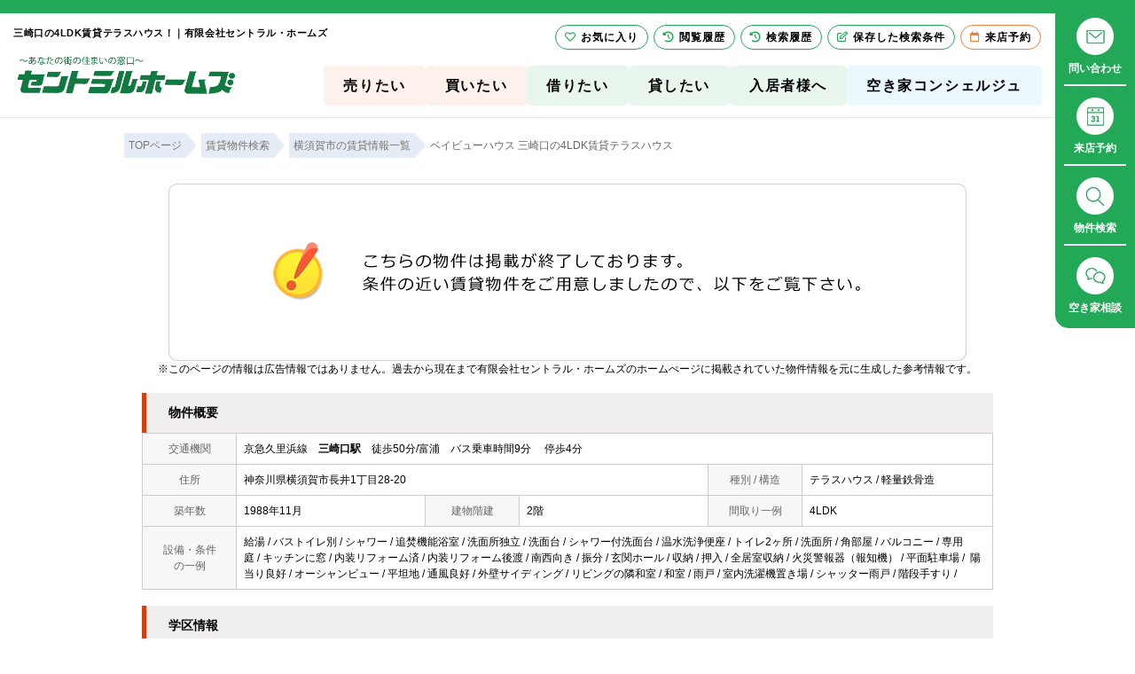

--- FILE ---
content_type: text/html; charset=Shift_JIS
request_url: https://www.centralhomes.co.jp/s_r_1227/
body_size: 8153
content:
<html>
<head>
<!-- Google Tag Manager -->
<script>(function(w,d,s,l,i){w[l]=w[l]||[];w[l].push({'gtm.start':
new Date().getTime(),event:'gtm.js'});var f=d.getElementsByTagName(s)[0],
j=d.createElement(s),dl=l!='dataLayer'?'&l='+l:'';j.async=true;j.src=
'https://www.googletagmanager.com/gtm.js?id='+i+dl;f.parentNode.insertBefore(j,f);
})(window,document,'script','dataLayer','GTM-NKKSQMC');</script>
<!-- End Google Tag Manager -->


<meta http-equiv="Content-Type" content="text/html; charset=Shift_JIS">
<meta http-equiv="Content-Script-Type" content="text/javascript">
<meta http-equiv="Content-Style-Type" content="text/css">
<meta name="robots" content="noindex">

<title>三崎口の4LDK賃貸テラスハウス！｜有限会社セントラル・ホームズ</title>

<meta name="description" content="三崎口の4LDK賃貸テラスハウス！横須賀市、三浦市の賃貸テラスハウスなら有限会社セントラル・ホームズまでお気軽にご相談ください。">

<meta name="keywords" content="三崎口,賃貸,テラスハウス,4LDK,有限会社セントラル・ホームズ">

<link rel="stylesheet" href="/css/base.css" type="text/css">
<link rel="stylesheet" href="/css/common.css" type="text/css">
<link rel="stylesheet" href="/css/print.css" type="text/css">
<!--Fonticon start !!no touch!!-->
<link href="//use.fontawesome.com/releases/v5.9.0/css/all.css" rel="stylesheet">
<!--Fonticon end !!no touch!!-->
<script src="/analysis/analyze_js.php" type="text/javascript"></script>
<meta name="viewport" content="width=1600">
<meta http-equiv="X-UA-Compatible" content="IE=edge">
<script type="text/javascript" src="/js/smart.js"></script>

<link rel="preconnect" href="https://fonts.googleapis.com">
<link rel="preconnect" href="https://fonts.gstatic.com" crossorigin>
<link href="https://fonts.googleapis.com/css2?family=Lato:ital,wght@0,100;0,300;0,400;0,700;0,900;1,100;1,300;1,400;1,700;1,900&display=swap" rel="stylesheet">
<link href="https://fonts.googleapis.com/css2?family=Noto+Sans+JP:wght@100..900&display=swap" rel="stylesheet">

<link rel="stylesheet" href="https://cdnjs.cloudflare.com/ajax/libs/font-awesome/6.0.0-beta3/css/all.min.css">

<link rel="shortcut icon" href="/img/favicon/favicon.ico">
<link rel="apple-touch-icon" href="/img/favicon/apple-touch-icon.png">
<link rel="icon" type="image/png" href="/img/favicon/android-chrome-256x256.png">
<link rel="stylesheet" href="/thumbnail.css" type="text/css">
<link rel="stylesheet" href="/js/baguetteBox/baguetteBox.min.css" type="text/css">
<script type="text/javascript" src="//code.jquery.com/jquery-1.10.2.min.js"></script>
<script type="text/javascript" src="/js/jQueryAutoHeight.js"></script>
<script type="text/javascript">
	jQuery(function($){
	    $('.rireki_block ul').autoHeight({column:5});
	});
</script>
<script type="text/javascript" src="/js/search_new.js"></script>
<script type="text/javascript" src="/js/baguetteBox/baguetteBox.min.js"></script>
<script type="text/javascript" src="/js/thumbnail.js"></script>

<script type="text/javascript">

//onload callback function（ページをロードした際に実行される関数）
var onloadCallback = function() {
	//ウィジェットを表示するメソッド
	grecaptcha.render('recaptcha', {
		'sitekey' : "",
		'callback' : verifyCallback,
		'expired-callback': expiredCallback
	});
	//確認画面へ進むボタンをクリック不可にする。
	document.getElementById("send").setAttribute("style","pointer-events:none;filter:grayscale(1);font-size: 20px;line-height: 60px;background: #DE3838;display: block;height: 60px;color: #fff;-moz-border-radius: 3px;-webkit-border-radius: 3px;border-radius: 3px;box-shadow: 0 3px #c43333;border: none;width: 300px;letter-spacing: 1px;margin: 0 auto;text-align: center;font-weight: bold;-webkit-appearance: none;cursor: pointer;");
};

var verifyCallback = function(response) {
	//#warning の p 要素のテキストを空にする。
	document.getElementById("warning").textContent = '';
	//確認画面へ進むボタンをクリック可能にする。
	document.getElementById("send").setAttribute("style","pointer-events:auto;filter:grayscale(0);font-size: 20px;line-height: 60px;background: #DE3838;display: block;height: 60px;color: #fff;-moz-border-radius: 3px;-webkit-border-radius: 3px;border-radius: 3px;box-shadow: 0 3px #c43333;border: none;width: 300px;letter-spacing: 1px;margin: 0 auto;text-align: center;font-weight: bold;-webkit-appearance: none;cursor: pointer;");
};
var expiredCallback = function() {
	//#warning の p 要素のテキストに文字列を設定
	document.getElementById("warning").textContent = '送信するにはチェックを入れてください。';
	//確認画面へ進むボタンをクリック不可にする。
	document.getElementById("send").setAttribute("style","pointer-events:none;filter:grayscale(1);font-size: 20px;line-height: 60px;background: #DE3838;display: block;height: 60px;color: #fff;-moz-border-radius: 3px;-webkit-border-radius: 3px;border-radius: 3px;box-shadow: 0 3px #c43333;border: none;width: 300px;letter-spacing: 1px;margin: 0 auto;text-align: center;font-weight: bold;-webkit-appearance: none;cursor: pointer;");
};

$(function() {
	baguetteBox.run('.baguetteBox_wrap');
	baguetteBox.run('.baguetteBox_kushitsu');
	cngPano(1);

	initialize_map();
	panoramio_set();
	$('#mail_conf').click(function(){
		$('#mail_conf_form').submit();
		return false;
	});
});
</script>

<!-- #5781 問合せ用 -->
<script src="//ajax.googleapis.com/ajax/libs/jquery/1.7/jquery.min.js"></script>
<script defer src="/js/rooms_inquiry.js"></script>
<script type="text/javascript">
function MailSubmit() {
	return rooms.inquiry.check();
}
</script>

<style>
img.mainImage {
	max-width: 680px;
	max-height: 450px;
}
ul.subImage img {
	border:2px solid #ffffff;
}
ul.subImage img.sel {
	border:2px solid #000000 !important;
}
.none {
	display:none;
}
#baguetteBox-slider img {
	max-width: 90% !important;
	max-height: calc(100% - 48px) !important;
	margin: 24px 5% !important;
}
#baguetteBox-slider figcaption {
	top:0px !important;
	height: 24px !important;
	font-size:18px !important;
	line-height:24px !important;
}


/* panorama */
ul.subPano{
	margin: 0;
	padding: 0;
}

ul.subPano li{
	float:left;
	width:70px;
	height:54px;
	padding:3px;
	cursor:pointer;
	list-style-type:none;
}

ul.subPano li img{
	_height:43px;
	width: 70px;
	height: 54px;
	object-fit: cover;
}
ul.subPano img {
	border:2px solid #ffffff;
}
ul.subPano img.sel {
	border:2px solid #000000 !important;
}
</style>

<!-- /#5781 問合せ用 -->
<script src="/js/jquery.1.5.2.min.js" type="text/javascript" charset="utf-8"></script>
<script src="/js/jquery.cookie.js" type="text/javascript" charset="UTF-8"></script>
<script src="/js/change_mode.js" type="text/javascript" charset="utf-8"></script>
<script type="text/javascript" src="/js/smart.js"></script>

</head>
<body>
<!-- Google Tag Manager (noscript) -->
<noscript><iframe src="https://www.googletagmanager.com/ns.html?id=GTM-NKKSQMC"
height="0" width="0" style="display:none;visibility:hidden"></iframe></noscript>
<!-- End Google Tag Manager (noscript) -->



<div align="center"><h1>三崎口の4LDK賃貸テラスハウス！｜有限会社セントラル・ホームズ</h1></div>

	<span id="view_smart"><a href="/s_r_1227/" id="show_smart"><img src="/img/sh.jpg"></a></span>
	<span id="view_pc"><a href="/index.html" id="show_pc">PC</a></span>

<!--header -->
<header>
    <a href="/"><img src="/img/common/header/h_logo.webp" alt="あなたの街の住まいの窓口 セントラルホームズ"></a>
    <ul>
        <li class="h_btn_orange">
            <a href="/sale/">売りたい</a>
        </li>
        <li class="h_btn_orange">
            <a href="/buy_t/">買いたい</a>
        </li>
        <li class="h_btn_green">
            <a href="/chintai/">借りたい</a>
        </li>
        <li class="h_btn_green">
            <a href="/owner/">貸したい</a>
        </li>
        <li class="h_btn_green">
            <a href="/customer/" target="_blank">入居者様へ</a>
        </li>
        <li class="h_btn_blue">
            <a href="/akiya/">空き家コンシェルジュ</a>
        </li>
    </ul>
</header>

<div class="kotei_btn_w">
    <ul>
        <li>
            <a href="/form_nomal/">
                <p>問い合わせ</p>
            </a>
        </li>
        <li>
            <a href="/form_reserv/">
                <p>来店予約</p>
            </a>
        </li>
        <li>
            <a href="/search.php">
                <p>物件検索</p>
            </a>
        </li>
        <li>
            <a href="/akiya/">
                <p>空き家相談</p>
            </a>
        </li>
    </ul>
</div>
<!--header end -->

<div class="pan_wrap pan_wrap_1000" itemscope itemtype="http://schema.org/BreadcrumbList">
 <div itemprop="itemListElement" itemscope itemtype="http://schema.org/ListItem">
  <a href="/" itemprop="item">
   <span itemprop="name">TOPページ</span>
   </a>
  <meta itemprop="position" content="1" />
 </div>
 <div itemprop="itemListElement" itemscope itemtype="http://schema.org/ListItem">
  <a href="/search.php" itemprop="item">
   <span itemprop="name">賃貸物件検索</span>
  </a>
  <meta itemprop="position" content="2" />
 </div>
 <div itemprop="itemListElement" itemscope itemtype="http://schema.org/ListItem">
  <a href="/list/1-4/0-1833/" itemprop="item">
   <span itemprop="name">横須賀市の賃貸情報一覧</span>
  </a>
  <meta itemprop="position" content="3" />
 </div>
 <font class="pan" itemprop="itemListElement" itemscope itemtype="http://schema.org/ListItem">
  <span itemprop="name">ベイビューハウス 三崎口の4LDK賃貸テラスハウス</span>
  <meta itemprop="position" content="4" />
 </font>
</div>

<div class="container">
<a name="top"></a>
<table width="960" border="0" cellspacing="0" align="center">
  <tr>
  <td align="center"><!--form name="form1" method="get" action="../mail.php" onSubmit="return countCheck()"-->
    <div class="sho_closed_wrap">
<table width="960" border="0" align="center" cellpadding="0" cellspacing="0">
  <tr>
    <td height="28" align="center" valign="top"><div align="center"><br />
      <img src="/img/closed.jpg" /><br />
      <div class="sho_closed_txt">※このページの情報は広告情報ではありません。過去から現在まで有限会社セントラル・ホームズのホームぺージに掲載されていた物件情報を元に生成した参考情報です。</div>
      <br />
    </div>
      <table width="960" border="0" align="center" cellpadding="0" cellspacing="0">
        <tr>
          <td class="sho_title_2"><h3>物件概要</h3></td>
        </tr>
      </table>
      <table width="960" border="0" align="center" cellpadding="8" cellspacing="0" class="sho_koumoku">
        <tr bgcolor="#FFFFFF">
          <th width="10%" height="20" align="center" scope="row">交通機関</th>
          <td height="20" colspan="5">京急久里浜線　<strong>三崎口駅</strong>　徒歩50分/富浦　バス乗車時間9分　 停歩4分<br />
            <!-- 
            -　-　- <br />
            -->
            <!-- 
            -　-　- <br />
            -->
            <!-- 
            -　-　- <br />
            -->
            <!-- 
            -　-　-
            --></td>
        </tr>
        <tr>
          <th width="10%" height="20" align="center" scope="row">住所</th>
          <td height="20" colspan="3"><a href="http://maps.google.com/maps?q=35.2070908,139.62201570000002">神奈川県横須賀市長井1丁目28-20</a><br /></td>
          <th width="10%" height="20" align="center" scope="row">種別 / 構造</th>
          <td width="20%" height="20">テラスハウス / 軽量鉄骨造</td>
        </tr>
        <tr>
          <th height="20" align="center" scope="row">築年数</th>
          <td width="20%" height="20">1988年11月</td>
          <th width="10%" height="20" align="center" scope="row">建物階建</th>
          <td width="20%" height="20">2階</td>
          <th height="20" align="center" scope="row">間取り一例</th>
          <td height="20">4LDK</td>
        </tr>
        <tr>
          <th height="20" align="center" scope="row">設備・条件<br />
            の一例</th>
          <td height="20" colspan="5">給湯&nbsp;/&nbsp;バストイレ別&nbsp;/&nbsp;シャワー&nbsp;/&nbsp;追焚機能浴室&nbsp;/&nbsp;洗面所独立&nbsp;/&nbsp;洗面台&nbsp;/&nbsp;シャワー付洗面台&nbsp;/&nbsp;温水洗浄便座&nbsp;/&nbsp;トイレ2ヶ所&nbsp;/&nbsp;洗面所&nbsp;/&nbsp;角部屋&nbsp;/&nbsp;バルコニー&nbsp;/&nbsp;専用庭&nbsp;/&nbsp;キッチンに窓&nbsp;/&nbsp;内装リフォーム済&nbsp;/&nbsp;内装リフォーム後渡&nbsp;/&nbsp;南西向き&nbsp;/&nbsp;振分&nbsp;/&nbsp;玄関ホール&nbsp;/&nbsp;収納&nbsp;/&nbsp;押入&nbsp;/&nbsp;全居室収納&nbsp;/&nbsp;火災警報器（報知機）&nbsp;/&nbsp;平面駐車場&nbsp;/&nbsp; 陽当り良好&nbsp;/&nbsp;オーシャンビュー&nbsp;/&nbsp;平坦地&nbsp;/&nbsp;通風良好&nbsp;/&nbsp;外壁サイディング&nbsp;/&nbsp;リビングの隣和室&nbsp;/&nbsp;和室&nbsp;/&nbsp;雨戸&nbsp;/&nbsp;室内洗濯機置き場&nbsp;/&nbsp;シャッター雨戸&nbsp;/&nbsp;階段手すり&nbsp;/&nbsp;</td>
        </tr>
      </table>
<br />
                <table width="960" align="center" cellpadding="0" cellspacing="0" class="sho_school">
                  <tr>
                    <td class="sho_title_2"><h3>学区情報</h3></td>
                  </tr>
              </table>
                <table width="960" border="0" align="center" cellpadding="5" cellspacing="0" class="sho_koumoku sho_school">
                    <tr class="sho_school">
                      <th scope="col" width="14%"><span class="sho_main">小学校区</span></th>
                      <td><br>()</td>
                      <th scope="col" width="14%"><span class="sho_main">中学校区</span></th>
                      <td><br>()</td>
                    </tr>
                </table>
		<div class="sho_row_caution">※各種情報と差異がある場合は現況優先となります<br>
<!-- 学区機能start -->
<div class="sho_school_text">
※物件情報の学区情報について<br>
当サイト物件情報に記載されております通学区域(学区)情報は、国土数値情報ダウンロードサービスが提供する小学校区データ【2021年度】及び中学校区データ【2021年度】を元に加工したものですので、記載情報が現在の学区域と異なる場合がございます。国土数値情報ダウンロードサービスのWEBサイト上で記述通り、データは必ずしも正確とは言えません。また、通学区域(学区)は毎年見直しの対象となりますので、そちらを踏まえ学区情報は参考としてご活用下さい。
</div>
<!-- 学区機能end -->
</div>
                <br />

<table width="960" border="0" align="center" cellpadding="0" cellspacing="0">
<tr>
<td class="sho_title_2"><h3>こちらの物件の空室状況</h3></td>
</tr>
<tr><td>
<div class="shosai_tower_block">
        <table border="0" cellpadding="0" cellspacing="0">
          <tr>
            <th class="tower_img">間取図</th>
            <th class="tower_number">部屋番号</th>
            <th class="tower_kakaku">賃料<br>共益費/管理費</th>
            <!--th>坪単価</th>
            <th>坪単価(共益費込み)</th-->
            <th class="tower_shikirei">敷金<br>礼金</th>
            <th class="tower_madori">間取り<br>専有面積</th>
            <!--th>保証金</th-->
            <!--th>償却</th-->
            <!--th>営業所</th-->
            <th class="tower_favorite">お気に入り</th>
            <th class="tower_btn">物件詳細</th>
            <!--th>一括問合せ</th-->
          </tr>
          <tr class="tower_kushitsu_row">
	<td class="tower_img">
         <object>
          <a class="baguetteBox_kushitsu" href="images/800/012/1640049697_00000812.jpg">
           <img src="images/800/012/1640049697_00000812.jpg" width="165" height="116" oncontextmenu="return false" loading="lazy" alt="間取り画像">
          </a>
         </object>
        </td>
	<td class="tower_number">
         <div class="tower_newicon_wrap">
          <!--公開日 -->
          <!--登録日 -->
          <!--更新日 -->
         </div>
         <a href="/s_r_812/" target="_blank">101</a>
        </td>
	<td class="tower_kakaku">
         <span class="tower_yachin">7.8万円</span><br>
         <span class="tower_kyouekihi">-</span>
         <span class="tower_kanrihi">-</span>
        </td>
	<!--td>0.35万円</td>
	<td>0万円</td-->
	<td><span class="tower_shikikin"><span class="tower_shikikin_icon">敷</span>1ヶ月</span><br><span class="tower_reikin_icon">礼</span>0ヶ月</span></td>
	<td class="tower_madori">4LDK<br>74.31ｍ<sup>2</sup></td>
	<!--td>-</td-->
	<!--td>-</td-->
	<!--td>有限会社セントラルホームズ</td-->
	<td class="tower_favorite">
	   <a href="javascript:setfavorite(812,'812');favoriteImgChange(812);">
         <img class="mainImage favoriteBeforeImg_812 " style="border: none;" src="/img/shosai_icon1.png" alt="お気に入り" loading="lazy">
         <img class="mainImage favoriteAfterImg_812 " style="border: none;display:none;" src="/img/shosai_icon1_bk.png" alt="お気に入り" loading="lazy">
      </a>
	</td>
	<td class="tower_btn"><a href="/s_r_812/" target="_blank">詳細を見る</a></td>
	<!--td><input type="checkbox" name="whole_inquiry[room][]" value="812"></td-->
</tr>

        </table>

</div>
</td></tr>
</table>

<br />
 <div class="ruiji_wrap_2">
 <div class="sho_title_2"><h3>あなたにおすすめの類似物件</h3></div>
 <div class="ruiji_2">
  <ul>
    <li>
    <div class="ruiji_link"><a href="/s_r_1362/"><p>サンヒルズ長沢</p></a></div>
    <div class="ruiji_img"><a href="/s_r_1362/"><img src="/images/300/062/thumb_1765516205_00001362.jpg" border="0" width="75" height="100" alt="神奈川県横須賀市長沢4丁目5-1のテラスハウスの建物外観" loading="lazy"></a></div>
    <div class="ruiji_detail">
     <p>賃貸テラスハウス　<span class="f12_red">8万円</span></p>
     <p>YRP野比駅 徒歩10分</p><p>3LDK（69.56㎡）</p>
    </div>    
    <div class="ruiji_comment"><p>ジェイコムインマイルーム【320Mコース無料／1Gコースまで割引料金でご提供 ／Wi-Fi無料】</p></div>
   </li>
  </ul>
 </div>
</div>
 <span class="rireki_ichiran"><a href="/footprint/">閲覧した物件の一覧を見る</a></span>
<br />

<div class="koda_list_wrap">
  <div class="sho_title_2"><h3>こだわり条件から横須賀市の物件を探す</h3></div>
  <div class="area_zokusei_link"><ul><li><a href="/list/1-4-6/0-1833-1_1/">横須賀市+給湯</a></li><li><a href="/list/1-4-6/0-1833-1_2/">横須賀市+バストイレ別</a></li><li><a href="/list/1-4-6/0-1833-1_4/">横須賀市+シャワー</a></li><li><a href="/list/1-4-6/0-1833-1_5/">横須賀市+追焚機能浴室</a></li><li><a href="/list/1-4-6/0-1833-1_8/">横須賀市+洗面所独立</a></li><li><a href="/list/1-4-6/0-1833-1_9/">横須賀市+洗面台</a></li><li><a href="/list/1-4-6/0-1833-1_10/">横須賀市+シャワー付洗面台</a></li><li><a href="/list/1-4-6/0-1833-1_13/">横須賀市+温水洗浄便座</a></li><li><a href="/list/1-4-6/0-1833-1_267/">横須賀市+トイレ2ヶ所</a></li><li><a href="/list/1-4-6/0-1833-1_530/">横須賀市+洗面所</a></li><li><a href="/list/1-4-6/0-1833-2_29/">横須賀市+角部屋</a></li><li><a href="/list/1-4-6/0-1833-2_42/">横須賀市+バルコニー</a></li><li><a href="/list/1-4-6/0-1833-2_52/">横須賀市+専用庭</a></li><li><a href="/list/1-4-6/0-1833-2_66/">横須賀市+キッチンに窓</a></li><li><a href="/list/1-4-6/0-1833-2_71/">横須賀市+内装リフォーム済</a></li><li><a href="/list/1-4-6/0-1833-2_74/">横須賀市+内装リフォーム後渡</a></li><li><a href="/list/1-4-6/0-1833-2_205/">横須賀市+南西向き</a></li><li><a href="/list/1-4-6/0-1833-3_86/">横須賀市+振分</a></li><li><a href="/list/1-4-6/0-1833-3_95/">横須賀市+玄関ホール</a></li><li><a href="/list/1-4-6/0-1833-4_109/">横須賀市+収納</a></li><li><a href="/list/1-4-6/0-1833-4_111/">横須賀市+押入</a></li><li><a href="/list/1-4-6/0-1833-4_115/">横須賀市+全居室収納</a></li><li><a href="/list/1-4-6/0-1833-5_154/">横須賀市+火災警報器（報知機）</a></li><li><a href="/list/1-4-6/0-1833-5_220/">横須賀市+平面駐車場</a></li><li><a href="/list/1-4-6/0-1833-8_172/">横須賀市+陽当り良好</a></li><li><a href="/list/1-4-6/0-1833-8_174/">横須賀市+オーシャンビュー</a></li><li><a href="/list/1-4-6/0-1833-8_193/">横須賀市+平坦地</a></li><li><a href="/list/1-4-6/0-1833-8_430/">横須賀市+通風良好</a></li><li><a href="/list/1-4-6/0-1833-9_324/">横須賀市+外壁サイディング</a></li><li><a href="/list/1-4-6/0-1833-10_358/">横須賀市+リビングの隣和室</a></li><li><a href="/list/1-4-6/0-1833-10_359/">横須賀市+和室</a></li><li><a href="/list/1-4-6/0-1833-11_404/">横須賀市+雨戸</a></li><li><a href="/list/1-4-6/0-1833-11_416/">横須賀市+室内洗濯機置き場</a></li><li><a href="/list/1-4-6/0-1833-11_529/">横須賀市+シャッター雨戸</a></li><li><a href="/list/1-4-6/0-1833-11_543/">横須賀市+階段手すり</a></li><li><a href="/list/1-4-6/0-1833-12_434/">横須賀市+即入居可</a></li><li><a href="/list/1-4-6/0-1833-12_439/">横須賀市+敷金1ヶ月</a></li><li><a href="/list/1-4-6/0-1833-12_446/">横須賀市+礼金1ヶ月</a></li><li><a href="/list/1-4-6/0-1833-12_450/">横須賀市+保証人不要</a></li><li><a href="/list/1-4-6/0-1833-12_574/">横須賀市+IT重説対応物件</a></li></ul></div>
</div>

<div class="latest_keyword_wrap">
  <div class="sho_title_2"><h3>最近検索した条件一覧</h3></div>
  
</div>

      <br />
      <table width="960" border="0" align="center" cellpadding="5" cellspacing="0" class="sho_head">
        <tr>
          <td height="100" scope="row"><table width="98%" border="0" align="center" cellpadding="10" cellspacing="0">
            <tr>
              <td colspan="3" valign="bottom" scope="row"><img src="/img/hp.gif" alt="ホームページを見てと伝えてください" /></td>
            </tr>
            <tr>
              <td valign="bottom" scope="row"><span class="yachin">有限会社セントラルホームズ</span><br />
                <span class="f13b">〒239-0842<br />
                  神奈川県横須賀市長沢2-8-14</span></td>
              <td scope="row"><span class="tel">TEL : 046-847-2828</span><br />
                お問合わせNO：<img src="/img/rhs.gif" /><span class="f13b">1227</span></td>
              <td scope="row"><p class="f13b">空室情報の確認や詳細を知りたい方<br />
                お問合せはお気軽にお問合せください！</p></td>
            </tr>
          </table>
            <table width="100%" border="0" cellpadding="5" cellspacing="0">
              <tr>
                <td width="260" align="left"></td>
              </tr>
          </table></td>
      </table></td>
  </tr>
  <tr>
    <td height="28" align="right" valign="top">
      <br />
    <input type="hidden" name="sel_room_id2" value="37661" /></td>
  </tr>
  <tr><td><table width="800" border="0" align="center" cellpadding="10" cellspacing="10">
  <tr>
    <td align="right" scope="row"><a href="/favorite.php"><img src="/img/f-fav.jpg" width="260" height="60" /></a></td>
    <td align="left"><a href="/search.php"><img src="/img/f-search.jpg" width="260" height="60" /></a></td>
    <td align="left"><a href="/form_nomal/"><img src="/img/f-inq.jpg" width="260" height="60" /></a></td>
  </tr>
</table></td></tr>
</table>
</div> 
    <!--/form-->
  <tr>
    <td height="30" colspan="2" align="right"><a href="#top">▲ページのTOPへ戻る</a></td>
    </tr>
</table>
<br>
</td>
</tr>
</table>
</div><!--container=end-->


<!--footer -->
<footer>
  <div class="f_con_w">
    <div class="f_con_in">
      <div class="f_btn_w">
        <div class="t_tel_box">
          <img src="/img/common/footer/f_tel_icon.webp" alt="電話のアイコン">
          <div class="f_tel_r">
            <p class="f_tel_num">046-847-2828</p>
            <p class="f_tel_day">営業時間：9:00～18:00 / 定休日：水曜日・祝日</p>
          </div>
        </div>
        <a href="/form_nomal/">
          <div>
            <p class="f_btn_eng moji_lato">CONTACT</p>
            <p class="f_btn_jp">お問い合わせ</p>
          </div>
        </a>
        <a href="/form_reserv/">
          <div>
            <p class="f_btn_eng moji_lato">RESREVE</p>
            <p class="f_btn_jp">来店のご予約</p>
          </div>
        </a>
      </div>
      <div class="f_box_w">
        <div class="f_box">
          <div class="f_box_chi_con">
            <p class="f_box_tit">借りたい</p>
            <ul>
              <li>
                <a href="/chintai/">賃貸物件を探す</a>
              </li>
              <li>
                <a href="/search.php">条件から探す</a>
              </li>
              <li>
                <a href="/list/1-4-69/0-1833-14/">横須賀市</a>
              </li>
              <li>
                <a href="/list/1-4-69/0-1633-14/">三浦市</a>
              </li>
              <li>
                <a href="/my_search.php">保存した検索条件</a>
              </li>
              <li>
                <a href="/favorite.php">お気に入り物件</a>
              </li>
              <li>
                <a href="/footprint/">閲覧履歴</a>
              </li>
              <li>
                <a href="/report/bloglist.php?g=171">物件レポート</a>
              </li>
              <li>
                <a href="/customer/" target="_blank">入居者様用ページ</a>
              </li>
              <li>
                <a href="/form_kaiyaku/" target="_blank">解約フォーム</a>
              </li>
            </ul>
          </div>
          <div class="f_box_chi_con">
            <p class="f_box_tit">貸したい</p>
            <ul>
              <li>
                <a href="/owner/">オーナー様へ</a>
              </li>
              <li>
                <a href="/base/">ベース契約について</a>
              </li>
              <li>
                <a href="/m_gallery/">管理物件ギャラリー</a>
              </li>
              <!--li>
                <a href="/reform/">リフォーム事例</a>
              </li-->
              <li>
                <a href="/akiya/">空き家コンシェルジュ</a>
              </li>
            </ul>
          </div>
        </div>
        <div class="f_box">
          <div class="f_box_chi_con">
            <p class="f_box_tit">買いたい</p>
            <div class="f_box_buy">
              <ul>
                <li>
                  <a href="/buy_t/">売買物件を探す</a>
                </li>
                <li>
                  <a href="/buy/">売買物件一覧</a>
                </li>
                <li>
                  <a href="/sale_result/">供給実績</a>
                </li>
                <!--li>
                  <a href="/open_room/">現地販売会</a>
                </li-->
                <li>
                  <a href="/bunjyo/">自社分譲</a>
                </li>
              </ul>
            </div>
          </div>
          <div class="f_box_chi_con">
            <p class="f_box_tit">売りたい</p>
            <div class="f_box_buy">
              <ul>
                <li>
                  <a href="/sale/">不動産売却について</a>
                </li>
                <li>
                  <a href="/sale/reason/">売却に強い理由</a>
                </li>
                <li>
                  <a href="/sale/sumikae/">住み替えについて</a>
                </li>
                <li>
                  <a href="/sale/akiya/">空き家について</a>
                </li>
                <li>
                  <a href="/sale/sozoku/">相続について</a>
                </li>
                <li>
                  <a href="/sale/kaitori/">買取について</a>
                </li>
                <li>
                  <a href="/sale/leaseback/">リースバックについて</a>
                </li>
              </ul>
            </div>
          </div>
        </div>
        <div class="f_box">
          <p class="f_box_tit">当社について</p>
          <ul>
            <li>
              <a href="/">TOP</a>
            </li>
            <li>
              <a href="/company/">会社概要</a>
            </li>
            <li>
              <a href="/staff/">スタッフ紹介</a>
            </li>
            <!--li>
              <a href="/voice/">お客様の声</a>
            </li-->
            <!--li>
              <a href="/recruit/">採用情報</a>
            </li-->
            <li>
              <a href="/town/">まち散歩</a>
            </li>
            <li>
              <a href="/blog/bloglist.php?g=71">ブログ</a>
            </li>
            <li>
              <a href="/form_nomal/">お問い合わせ</a>
            </li>
            <li>
              <a href="/form_reserv/">来店予約</a>
            </li>
          </ul>
        </div>
      </div>
    </div>
  </div>
  <p class="f_copy">Copyright &copy; CENTRALHOMES All rights reserved.</p>
</footer>

<div class="new_header smart_off">
  <div class="new_header_inner">
    <div class="new_header_menu">
      <ul>
        <!--li><a href="/search.php"><i class="fas fa-search"></i>物件検索</a></li-->
        <li><a href="/favorite.php"><i class="fa-regular fa-heart"></i>お気に入り</a></li>
        <li><a href="/footprint/"><i class="fas fa-history"></i>閲覧履歴</a></li>
        <li><a href="javascript:void(0);" onclick="openHistoryList(this, '最近検索した条件');"><i class="fas fa-history"></i>検索履歴</a></li>
        <li><a href="/my_search.php"><i class="far fa-edit"></i>保存した検索条件</a></li>
        <li class="new_h_reserv"><a href="/form_reserv/"><i class="fa-regular fa-calendar"></i>来店予約</a></li>
      </ul>
    </div>
  </div>
</div>




<script type="text/javascript" src="/js/search_history.js"></script>
<!--footer end -->

<!--<br>
<br><div align="center"><input type="button" value="閉じる" onClick="window.close()"></div><br>-->
<form name="form2" method="get" action="../mail.php">
  <input type="hidden" name="room_id">
</form>
<script type="text/javascript" src="../js/shosai.js"></script>


</body>
</html>

--- FILE ---
content_type: text/css
request_url: https://www.centralhomes.co.jp/css/base.css
body_size: 16626
content:
@charset "shift_jis";
/* CSS Document */

/*****base.cssルール*******/
/*
サイト別のデザインCSSは記入しない。
サイト共通テンプレのCSSのみ記入しています。
master管理者以外の記入をしない。
*/

/*ＴＯＰスマホ切り替え*/
#view_smart {
 display: none;
}

#view_pc {
 display: none;
}

/*全ページ共通項目*/
img {
 border: 0;
}

body {
 color: #000000;
 font-size: 12px;
 font-weight: normal;
 line-height: 18px;
 text-align: left;
 background: #FFFFFF;
 margin: 0;
 padding: 0;
 font-family: 'メイリオ', Meiryo, 'ＭＳ Ｐゴシック', 'MS PGothic', sans-serif;
}

form {
 margin: auto;
}

/*幅をサイトに合わせる*/

.container {
 width: 1000px;
 margin: 0 auto;
 background-color: #FFF;
 /*bodyの内側の色（サイト全体に反映）*/
 overflow: hidden;
}

#container2 {
 margin: 0px;
 width: 760px;
 border: 1px solid #999999;
}

table,
tr,
td {
 font-size: 12px;
 font-weight: normal;
 line-height: 18px;
 color: #000000;
}

/*H1はcommon.cssに設定しています*/

H2 {
 color: #000000;
 font-size: 12px;
 font-weight: normal;
 margin: 0;
 line-height: normal;
 text-decoration: none;
}

H3 {
 font-size: 14px;
 font-weight: bold;
 margin: 0;
 line-height: normal;
 text-decoration: none;
}

.sub_title {
 padding: 10px;
 border-left: solid 5px #000000;
 background-color: #F2F2F2;
}

.rss_textcolor {
 color: #777777
}

#jsp {
 width: 100%;
 height: 18px;
 font-size: 12px;
 text-align: right;
}

/*サイト統一tableカラー（線の色）<tr>は基本白*/
.bgcolor {
 background-color: #CCC;
}

.bgcolor tr {
 background-color: #FFF;
}

.l-roomlist {
 width: 780px;
 float: right;
}

.l-sidenavi {
 width: 200px;
 float: left;
 margin-right: 20px;

}

/*リスト共通関連項目*/

ul.pager {
 float: right;
 font-style: normal;
 list-style: none;
 margin: 0px;
}

ul.pager li {
 float: left;
 margin-right: 5px;
 margin-bottom: 5px;
 border: 1px #CCC solid;
 /*枠の色*/
 font-weight: bold;
}

ul.pager li a {
 display: block;
 padding: 3px 8px;
 color: #333;
 /*フォントの色*/
 background-color: #FFF;
 /*マウスアウト時の背景*/
}

ul.pager li a:link,
ul.pager li a:visited {
 text-decoration: none;
}

ul.pager li a:hover,
ul.pager li a:active {
 background-color: #FF8C00;
 /*オンマウス時の背景*/
 color: #FFF;
 /*フォントの色*/
 text-decoration: none;
}

ul.pager li strong {
 display: block;
 padding: 3px 8px;
 background: #CCC;
 /*背景色*/
 color: #FFFFFF;
 /*フォントの色*/
 text-decoration: none;
}

.count {
 font-size: 20px;
 line-height: 28px;
 color: #F00;
 font-weight: bold;
 font-family: 'メイリオ', Meiryo, 'ＭＳ Ｐゴシック', 'MS PGothic', sans-seri
}

/*リスト検索条件保存ボタン*/
.list_mysch_btn {
 color: #333;
 text-decoration: none;
 padding: 5px;
 background: #eee;
 border: 1px solid #aaa;
 box-shadow: 0px 2px #aaaaaa;
 border-radius: 5px;
 box-sizing: border-box;
 display: block;
 text-align: center;
}

.list_mysch_btn:hover {
 padding: 5px;
 box-shadow: 0px 1px #aaaaaa;
 margin-top: 1px;
}

/*リスト表示方法104029追加*/
ul.show {
 float: right;
 font-style: normal;
 list-style: none;
}

ul.show li {
 float: left;
 margin-right: 5px;
 border: 1px #3366FF solid;
 /*枠の色*/
 font-weight: bold;
}

ul.show li a {
 display: block;
 padding: 2px 5px;
 color: #3366FF;
 /*フォントの色*/
 background-color: #FFFFFF;
 /*背景色*/
}

ul.show li a:link,
ul.show li a:visited {
 text-decoration: none;
}

ul.show li a:hover,
ul.show li a:active {
 background-color: #ffff99;
 /*オンマウス時背景色*/
 text-decoration: none;
}

/*リストのこだわり条件・条件検索項目のタイトル部分の色*/
.list_menu {
 font-size: 14px;
 line-height: 18px;
 font-weight: bold;
 color: #000;
 background-color: #DEEBEB;
 font-family: 'ヒラギノ角ゴ Pro W3', 'Hiragino Kaku Gothic Pro', 'メイリオ', Meiryo, 'ＭＳ Ｐゴシック', sans-serif;
}

/*リスト、お気に入り、物件詳細の項目タイトル1段目のカラー*/
.list_headr {
 font-size: 12px;
 font-weight: bold;
 color: #333333;
 background-color: #F5F0E7;
 text-align: center;
 border-right: 1px solid #CCCCCC;
 border-bottom: 1px dotted #000000;
}

.list_he {
 background-image: url(/img/search-ti.jpg);
}

/*リスト、お気に入り、物件詳細の項目タイトル1段目のリンクカラー*/
.list_headr a:link {
 color: #FFF;
 text-decoration: none;
}

/*リスト、お気に入り、物件詳細の項目タイトル2段目のカラー*/
.list_headr2 {
 font-size: 12px;
 font-weight: bold;
 color: #333333;
 background-color: #F0FFF0;
 text-align: center;
 border-right: 1px solid #CCCCCC;
 border-bottom: 1px dotted #000000;
}

/*リスト、お気に入り、物件詳細の項目タイトル2段目のリンクカラー*/
.list_headr2 a:link {
 color: #FFF;
 text-decoration: none;
}

/*リストの一覧部分の項目（ｂは家賃部分の色）*/
.list_row_data {
 background-color: #FFF;
 font-size: 12px;
 line-height: 18px;
 color: #000;
 text-align: center;
 border: 1px solid #CCCCCC;

}

.list_row_data2 {
 background-color: #F2F2F2;
 font-size: 12px;
 line-height: 18px;
 color: #000;
 text-align: center;
 border-bottom: 1px dotted #000000;
}

.list_row_data b {
 color: #F00;
}

/*リスト一覧項目の線色*/
#list_row_data_margin {
 width: 100%;
 background-color: #CCCCCC;
}

#list_row_data_margin td {
 background-color: #FFF;
}

/*リスト一覧画像オンマウスの色*/
.list_room_link {
 color: #3333FF;
 background-color: #FFFFFF;
 /*背景色*/
 border: 2px #FFFFFF solid;
 /*枠の色*/
}

.list_room_link a {
 display: block;
}

.list_room_link a:link,
.list_room_link a:visited {
 display: block;
 text-decoration: none;
 border: 2px #FFFFFF solid;
 /*枠の色*/
}

.list_room_link a:hover,
.list_room_link a:active {
 display: block;
 color: #FFFFFF;
 text-decoration: none;
 border: 2px #3366FF solid;
 /*枠の色*/
}

/*リスト写真一覧・間取り一覧の物件背景*/
.list_p_picture_bg {
 font-size: 12px;
 line-height: 18px;
 background-color: #FFFFFF;
 text-align: center;
}

/*リスト写真一覧・間取り一覧の項目背景*/
.list_p_koumoku_bg {
 font-size: 12px;
 line-height: 18px;
 background-color: #F2F2F2;
 text-align: center;
}

/*リスト写真一覧・間取り一覧の物件背景の線の色*/
.list_madori_picture_bg {
 background-color: #CCCCCC;
 margin: 10px 0 10px 0;
}


/*リスト一覧背景（線の色）*/
.list_itiran_bg {
 border-top: 1px solid #CCCCCC;
 border-left: 1px solid #CCCCCC;
 border-right: 1px solid #CCCCCC;
}

/*リスト一覧ページツールチップ用*/
.tooltip {
 /*ツールチップの対象要素*/
 position: relative;
 display: inline-block;

}

.tooltip .tooltiptext {
 visibility: hidden;
 width: 320px;
 background-color: #FFF;
 padding: 5px;
 border-radius: 6px;
 position: absolute;
 font-size: 12px;
 z-index: 1;
 margin-top: 10px;
 border: black solid 1px;
 left: -158px;
}

.tooltip:hover .tooltiptext {
 visibility: visible;
}

.tooltip .tooltiptext::after {
 /*吹き出しのアロー部分*/
 content: " ";
 position: absolute;
 bottom: 100%;
 left: 50%;
 margin-left: -5px;
 border-width: 5px;
 border-style: solid;
 border-color: transparent transparent black transparent;
}

.tooltip .tooltiptext {
 /*表示させる際のアニメーションエフェクト。透明にしておく*/
 opacity: 0;
 transition: opacity 1s;
}

.tooltip:hover .tooltiptext {
 /*マウスホバーでアニメーションしながら表示*/
 opacity: 1;
}

/*マップリスト一覧ページ用*/

.list_map {
 width: 100%;
}

.search_list_map {
 width: 1000px;
 width: -webkit-calc(100% - 302px);
 width: calc(100% - 302px);
 overflow: hidden;
 margin: 0px 0px 0px 240px;
 padding: 0px 0px 0px 0px;
}

.search_list_map_asp {
 margin: 0px 0px 0px 0px;
 padding: 0px 0px 0px 0px;
}

.list_position {
 width: 220px;
 float: left;
}

#map_canvas {
 width: 100%;
 height: 700px;
}

#map_canvas2 {
 width: 100%;
 height: 400px;
 overflow: none;
}

div.list_map_bukken2 {
 border: solid 1px #CCC;
 clear: both;
 margin: 3px 0px 0px 0px;
 padding: 5px;
 overflow: hidden;
}

.list_map_bukken2 div {
 float: left;
}

.list_map_bukken2 img {
 max-width: 120px;
 max-height: 100px;
 margin: 0px 5px 0px 0px;
 padding: 0px 0px 0px 0px;
}

.list_map_bukken2 table {
 float: left;
}

.list_map_bukken2 span {
 color: #FF0000;
}

.list_map_bukken3 a {
 font-size: 10px;
 width: 60px;
 line-height: 20px;
 margin: 2px 2px 0px 0px;
 padding: 2px;
 background: #F2F2F2;
 border: solid 1px #CCC;
 display: block;
 float: left;
 text-align: center;
 text-decoration: none;
}

.list_map_bukken3 a:hover {
 color: #FFF;
 background: #333;
 border: solid 1px #333;
}

/*リスト関連項目ここまで*/


/*マイ検索条件*/
.my_sh_row {
 width: 800px;
 margin-bottom: 20px;
}

.my_title_top {
 font-family: 'メイリオ', Meiryo, 'ＭＳ Ｐゴシック', 'MS PGothic', sans-serif;
 line-height: 30px;
 font-size: 24px;
 color: #0C53A0;
 font-weight: normal;
 padding-left: 100px;
 text-align: left;
 padding: 0 0 0 20px;
 vertical-align: bottom;
}

.my_title_bottom {
 padding-left: 100px;
 color: #666666;
 text-align: left;
 padding: 0 0 0 20px;
 line-height: 22px;
 vertical-align: top;
}

.my_sh_title {
 padding: 20px;
 width: 800px;
 overflow: hidden;
 border-bottom: 1px solid #ccc;
}

.my_sh_title span {
 display: inline-block;
 vertical-align: middle;
 width: 730px;
 font-size: 18px;
 font-weight: bold;
 color: #888;
 line-height: normal;
}

.my_sh_title a {
 display: inline-block;
 vertical-align: middle;
 background: #FFF;
 border: 1px dotted #f90;
 border-radius: 5px;
 padding: 7px 6px 7px 8px;
 margin-right: 10px;
}

.my_sh_title a:hover {
 background: #f90;
 border: 1px solid #f90;
}

.my_sh_title a:hover i {
 color: #fff;
}

.my_sh_title i {
 color: #f90;
}

.my_sh_main {
 overflow: hidden;
 background: #eee;
 display: flex;
 flex-wrap: wrap;
 border-radius: 5px;
}

.my_sh_main ul {
 list-style: none;
 padding: 0;
 margin: 0;
}

.my_sh_main ul span {
 display: block;
}

.my_sh_condition {
 width: 700px;
 border-right: 1px dashed #ccc;
 box-sizing: border-box;
 padding: 20px;
}

.my_sh_condition li > span {
 border: 1px solid #0e55a2;
 border-radius: 3px;
 color: #0e55a2;
 background: #f8fbff;
 display: block;
 width: 80px;
 text-align: center;
 padding: 3px 0;
}

.my_sh_condition li p {
 margin: 5px 0 25px;
}

.my_sh_condition li br {
 display: none;
}

.my_sh_condition_row {
 display: inline;
 margin-right: 10px;
}

.my_sh_koumoku:not(:empty) {
 font-weight: bold;
 display: inline-block;
 margin: 0 10px 10px 0;
 background: #fff;
 border-radius: 4px;
 padding: 5px 10px;
}

.my_sh_condition_row > span:not(:empty) {
 display: inline-block !important;
}

.my_sh_condition_row > span:after {
 content: " / ";
 padding: 5px;
}

.my_sh_condition_row > span:last-of-type::after {
 content: none;
}

.my_sh_menu {
 text-align: center;
 display: flex;
 align-items: center;
 margin: 0 auto;
}

.my_sh_main ul {}

.my_sh_menu ul li {}

.my_sh_menu ul li a {
 text-decoration: none;
 font-size: 14px;
 padding: 7px;
 display: block;
 border-radius: 3px;
}

.my_sh_date {
 border-bottom: 1px dotted #ccc;
 padding-bottom: 25px;
 margin-bottom: 25px;
}

.my_sh_search {
 margin-bottom: 5px !important;
}

.my_sh_search a {
 background: #FF9900;
 color: #FFF;
}

.my_sh_search a:hover {
 background: #ea8c00;
}

.my_sh_remove a i {
 color: #555;
 background: #fff;
 padding: 12px 14px;
 border-radius: 100%;
 font-size: 16px;
}

.my_sh_remove a:hover i {
 background: #ccc;
}

/*マイ条件検索ここまで*/

/*学区一覧ページ*/
.school_h2 {
 font-size: 18px;
 text-align: left;
 background-image: url(/img/shcool_bg.jpg);
 background-repeat: no-repeat;
 background-position: left center;
 text-indent: 40px;
 line-height: 45px;
 margin: 0px;
 padding: 0px;
 height: 212px;
}

.school_h2 h2 {
 margin: 0px;
 padding-top: 68px;
 font-weight: normal;
}

.school_h2 h2 p {
 margin: 0px;
 padding: 0px;
}

.school_h2 h2 .t1 {
 font-size: 20px;
 line-height: 20px;
}

.school_h2 h2 .t2 {
 font-size: 32px;
 line-height: normal;
}

.school_h2 h2 .t3 {
 font-size: 15px;
 line-height: 17px;
}

.school_h2 h2 .t4 {
 font-size: 13px;
 line-height: 17px;
 color: #FF0000;
}

.school {
 background-color: #F4F4F4;
 overflow: hidden;
 margin: 20px 0;
 padding: 15px;
}

.school ul {
 margin: 0;
 padding: 0;
 list-style: none;
}

.school li {
 overflow: hidden;
 width: 355px;
 float: left;
 margin-right: 20px;
 margin-bottom: 20px;
}

.school h3 {
 margin: 0px 0px 15px 0px;
 padding: 0px 0px 0px 0px;
 font-size: 20px;
 text-indent: 10px;
 font-weight: normal;
 text-align: left;
 border-left: 7px solid #333333;
 border-bottom: 1px solid #333333;
 line-height: normal;
}

.school .inner .chilled {
 float: left;
 margin: 0 9px 0 0;
 width: 167px;
}

.school .inner li a {
 display: block;
 width: 160px;
 height: 40px;
 border: solid 2px #999999;
 text-align: center;
 line-height: 43px;
 color: #000;
 background-color: #fff;
 font-size: 17px;
 font-weight: normal;
 text-decoration: none;
 border-radius: 5px;
 -webkit-border-radius: 5px;
 -moz-border-radius: 5px;
}

.school .inner li a:hover {
 color: #000;
 background-color: #fff;
 border: solid 2px #FF7F00;
 border-radius: 5px;
 -webkit-border-radius: 5px;
 -moz-border-radius: 5px;
}

.school .inner .chilled span {
 display: block;
 background: url(/img/menu-li.png) right no-repeat;
 margin-right: 10px;
}

.school_2 {
 background-color: #F4F4F4;
 overflow: hidden;
 margin: 20px 0;
 padding: 10px;
}

.school_2 ul {
 margin: 0;
 padding: 0;
 list-style: none;
}

.school_2 li {
 overflow: hidden;
 float: left;
}

.school_2 .inner {
 overflow: hidden;
}

.school_2 .inner .chilled {
 float: left;
 margin: 0 12px 12px 0;
 width: 178px;
}

.school_2 .inner li a {
 display: block;
 height: 40px;
 border: solid 2px #999999;
 text-align: center;
 line-height: 43px;
 color: #000;
 background-color: #fff;
 font-size: 16px;
 font-weight: normal;
 text-decoration: none;
 border-radius: 5px;
 -webkit-border-radius: 5px;
 -moz-border-radius: 5px;
}

.school_2 .inner li a:hover {
 color: #000;
 background-color: #fff;
 border: solid 2px #FF7F00;
 border-radius: 5px;
 -webkit-border-radius: 5px;
 -moz-border-radius: 5px;
}

.school_2 .inner .chilled span {
 display: block;
 background: url(/img/menu-li.png) right no-repeat;
 margin-right: 10px;
}

/*学区一覧ページここまで*/

/*詳細関連項目*/
.shosai_main {
 width: 780px;
 float: right;
 margin: 0px 0px 0px 0px;
 padding: 0px;
}

.shosai_side {
 width: 200px;
 float: left;
 margin: 0px 0px 0px 0px;
 padding: 0px;
}

.shosai_side_wrap {
 border: 1px solid #ededed;
 width: 100%;
 overflow: hidden;
 text-align: center;
 margin: 0px 0px 10px 0px;
 padding: 0px 0px 10px 0px;
}

.shosai_side_wrap h4 {
 text-align: center;
 background-color: #ededed;
 line-height: 50px;
 font-size: 14px;
 margin: 0px 0px 10px 0px;
 padding: 0px;
 font-weight: normal;
}

.shosai_side_wrap p {
 margin: 10px auto 5px auto;
 font-size: 15px;
 padding: 0px;
}

.shosai_side_wrap p span {
 display: block;
 color: #fc0505;
 margin: 5px 0px 0px 0px;
 font-weight: bold;
}

.sho_title {
 padding: 5px;
 margin: 5px;
 background: #F1EFEE;
 border-left: 5px solid #d33f0f;
 font-weight: bold;
 font-size: 16px;
 line-height: 28px;
 text-align: left;
 font-family: 'メイリオ', Meiryo, 'ＭＳ Ｐゴシック', 'MS PGothic', sans-serif;
}

.sho_title_2 {
 padding: 5px 25px 5px 25px;
 background: #F1EFEE;
 font-weight: normal;
 border-left: 5px solid #d33f0f;
 line-height: 22px;
 text-align: left;
 font-family: 'メイリオ', Meiryo, 'ＭＳ Ｐゴシック', 'MS PGothic', sans-serif;
}

.sho_title_2 h3 {
 line-height: 35px;
}

.sho_title_txt {
 padding: 5px 25px 5px 25px;
 margin: 0px;
 background: #F1EFEE;
 font-weight: normal;
 line-height: 22px;
 text-align: left;
 font-family: 'メイリオ', Meiryo, 'ＭＳ Ｐゴシック', 'MS PGothic', sans-serif;
 overflow: hidden
}

.sho_title_txt {
 float: left;
 margin: 10px 0px 0px 0px;
 width: 728px;
}

.sh-point:not(:empty) {
font-size: 14px;
    padding: 25px;
    margin: 20px auto 0;
    box-sizing: border-box;
    line-height: 24px;
    background: #FFF2E8;
    text-align: left;
}

.sh-point:not(:empty)::before {
    content: "\304A\3059\3059\3081\30DD\30A4\30F3\30C8";
    padding: 0px;
    font-weight: bold;
    color: #ff7505;
    font-size: 15px;
    line-height: 1;
    display: block;
    margin: 0 0 10px;
}

.sho_title2 {
 padding-left: 20px;
 background: #EEE;
 border-left: 5px solid #d33f0f;
 font-weight: bold;
 font-size: 16px;
 text-align: left;
 font-family: 'メイリオ', Meiryo, 'ＭＳ Ｐゴシック', 'MS PGothic', sans-serif;
}

.sho_title2 span {
 color: #FFA824;
 font-size: 16px;
 font-weight: bold;
}

.sho_title3 {
 padding: 5px;
 margin: 5px;
 color: #333;
 background: #F7F7F7;
 border-left: 8px solid #FF5C26;
 font-size: 20px;
 font-weight: bold;
 line-height: 30px;
 text-align: left;
 font-family: 'メイリオ', Meiryo, 'ＭＳ Ｐゴシック', 'MS PGothic', sans-serif;
}

.sho_h3 {
 padding-left: 16px;
 font-weight: bold;
 font-size: 14px;
 color: #000000;
 text-align: left;
}

.title_bg {
 background: url(/img/sho_title.gif) no-repeat;
}

.title_bg2 {
 background: url(/img/title_bk.gif) no-repeat;
}

.sho_staffcom {
 border: 3px solid #F0F0E1;
 background-color: #FBFBF6;
 background-repeat: no-repeat;
 font-weight: bold;
}

.sho_staffcom2 {
 border: 2px solid #F0F0E1;
 background-color: #FFF;
 background-repeat: no-repeat;
 font-weight: bold;
 font-size: 14px;
 padding: 15px 15px;
 text-align: left;
 height: 70px;
}

.sho_koumoku {
 border-collapse: collapse;
 border: 1px solid #CCCCCC;

}

.sho_koumoku td {
 border: 1px solid #CCCCCC;
}

.sho_koumoku td table td {
 border: 0px none;
}

.sho_koumoku label {
 padding: 4px;
 line-height: 20px;
 display: block;
 float: left;
 margin: 3px 8px 3px 0px;
 border: 1px dotted #9DB7DF;
 cursor: pointer;
}

.sho_koumoku label:hover {
 background-color: #edf4ff;
}

.sho_koumoku label input {
 width: 20px;
 height: 20px;
 background: #fff;
 border: 1px solid #bdc8ca;
 vertical-align: middle;
 cursor: pointer;
}

.sho_mainimg {
 border: 2px solid #EEEEEE;
}

.sho_mainimg {
 border: 2px solid #EEEEEE;
}

th {
 background-color: #F7F7F7;
 font-weight: normal;
 border: 1px solid #CCCCCC;
 color: #666;
}


.sho_top {
 border-collapse: collapse;
 border: dotted 1px #385A5A
}

.sho_top td {
 border-collapse: collapse;
 border: dotted 1px #385A5A
}

.sho_top td table td {
 border: 0px none;
 border-collapse: collapse;
}

.sho_top th {
 background-color: #E6F0F0;
 color: #385A5A;
 font-weight: normal;
 border: dotted 1px #385A5A border-collapse: collapse;
}

.sho_mainimg {
 border: 2px solid #EEEEEE;
}

.sho-free-txt {
 list-style: none;
 margin: 0 0 3px;
 padding: 0;
 display: block;
 width: 100%;
 height: auto;
 overflow: hidden;
}

.sho-free-txt li {
 list-style: none;
 float: left;
}

.sho-free-txt li:first-child {
 font-size: 13px;
 margin-right: 1%;
}

.sho-free-txt li br {
 display: none;
}

.sho-free-txt li:after {
 content: " ";
}

.sho-free-txt2 {
 list-style: none;
 margin: 5px 0 0;
 padding: 0;
 display: block;
 width: 100%;
 height: auto;
 overflow: hidden;
}

.sho-free-txt2 li {
 list-style: none;
 display: block;
}

.sho-free-txt2 li b {
 margin-right: 10px;
 font-weight: normal;
}

.sho_free_div:not(:empty):after {
 content: "：";
 margin-right: -3px;
}

.sho_free_tax:not(:empty):before {
 content: "(";
}

span.sho_free_tax:not(:empty):after {
 content: "）";
}

/*物件詳細パノラマ*/

.shosai_pano_wrap:not(:empty) {
 margin: 40px 0 0;
}

.shosai_pano_wrap:not(:empty):before {
 content: "パノラマ画像";
 padding: 15px 25px;
 background: #F1EFEE;
 font-weight: bold;
 font-size: 16px;
 border-left: 5px solid #d33f0f;
 text-align: left;
 display: block;
}

.shosai_pano_wrap iframe {
 border: 0;
}

.sho_closed_wrap .ruiji_wrap_2 {
 width: 100% !important;
}

.sho_closed_wrap .ruiji_2 {
 width: 100% !important;
}

.sho_closed_wrap .rireki_shosai_wrap .rireki_shosai_waku_2 {
 width: 100%;
}

.sho_closed_wrap .rireki_shosai_wrap .rireki_block {
 width: 100%;
 height: 342px;
}

.tel {
 font-family: 'メイリオ', Meiryo, 'ＭＳ Ｐゴシック', 'MS PGothic', sans-serif;
 font-size: 22px;
 line-height: 34px;
 font-weight: bold;
 color: #F00;
}

.tel2 {
 font-size: 27px;
 line-height: 34px;
 font-weight: bold;
 color: #F00;
}

.bo {
 border: 1px solid #CCC;
}

/*リスト一覧の家賃も併用*/




/*詳細テンプレ項目*/

/*メールフォーム関連項目*/

/*色をつける*/

.mail_red {
 color: #FF0000;
 font-weight: bold;
 font-size: 11px;
}

.mailform {
 border-top: dotted 1px #333333;
 border-right: dotted 1px #333333;
}

.mailform_menu {
 color: #333333;
 font-size: 12px;
 font-weight: normal;
 line-height: 18px;
 padding: 5px;
 text-align: left;
 background-color: #F2F2F2;
 border-left: dotted 1px #333333;
 border-right: dotted 1px #333333;
 border-bottom: dotted 1px #333333;
}

.mailform_koumoku {
 background-color: #FFF;
 color: #000;
 font-size: 12px;
 line-height: 18px;
 padding: 5px;
 border-bottom: dotted 1px #333333;
}

.mailform_data {
 background-color: #F2F2F2;
 text-align: center;
 padding: 5px 0;
}

.mailform_data2 {
 text-align: center;
 padding: 5px 5px;
}

.mailform_data2_yachin {
 color: #FF0000;

 font-weight: bold;
}

/*お気に入り関連項目*/

/*項目の線の色*/
.favorite_wrap {
 margin: 20px auto;
}

.favorite_koumoku {
 background-color: #000;
 margin: 15px 15px 15px 5px;
}

.favorite_koumoku a:link {
 color: #FFF;
 text-decoration: none;
 margin: 15px 15px 15px 5px;
}

.favorite_block {
 background-color: #FFF;
 margin: 10px 0px;
}

/*物件を囲っている枠*/
.favorite_border {
 border: 1px solid #000000;
}

/*基本編集しない部分*/
.favorite_row_bg1 {
 background-color: #FFF;
 font-size: 12px;
 line-height: 18px;
}

.favorite_row_bg2 {
 background-color: #FFF;
 font-size: 12px;
 line-height: 18px;
}

.favorite_block_padding {
 padding: 10px 5px 10px 15px;
}

.favorite_block_checkbox_bg {
 background-color: #FFF;
}

.favorite_checkbox_bg {
 background-color: #FFF;
}

div.list_favorite_block_wrap {
 display: flex;
 justify-content: space-between;
 width: 830px;
 align-items: center;
 background-color: #efefef;
 border: solid 1px #CCC;
 border-radius: 5px;
 position: relative;
}

div.list_favorite_block_check {
 height: 100%;
 width: 59px;
}

div.list_favorite_block {
 max-width: 100%;
 height: auto;
 font-family: 'メイリオ', Meiryo, 'ＭＳ Ｐゴシック', 'MS PGothic', sans-seri;
 margin: 0px 0px 0px 0px;
 padding: 0px 0px 0px 0px;
 border-left: solid 1px #CCC;
 border-radius: 0px 5px 5px 0px;
 position: relative;
 top: 0px;
 left: 0px;
 background-color: #fff;
}

div.list_favorite_block a {
 text-decoration: none;
}

.list_favorite_block:hover {
 background-color: #eee;
}

div.list_favorite_block h3 {
 color: #333333;
 font-size: 16px;
 line-height: 30px;
 font-weight: bold;
 background: #F5F5F5;
 padding: 0px 0px 0px 14px;
 margin: 0px 0px 10px 0px;
 text-align: left;
}

div.list_favorite_block h3 span:not(:empty) {
 margin-right: 10px;
}

.list_favorite_block h3 img {
 position: absolute;
 top: 10px;
 right: 5px;
}

.list_favorite_block h3 .new_icon {
 position: absolute;
 top: 7px;
 right: 5px;
 background: #ff0021;
 color: #fff;
 font-size: 12px;
 letter-spacing: 0px;
 line-height: normal;
 padding: 4px 10px;
}

div.list_favorite_block h3 a {
 position: absolute;
 display: block;
 width: 735px;
 height: 300px;
 text-indent: 10px;
 text-decoration: none;
 color: #000;
}

div.list_favorite_block2 {
 margin: 0px;
 padding: 10px;
 overflow: hidden;
 display: flex;
 justify-content: space-between;
}

div.list_favorite_block2a_wrap {
 width: 260px;
 height: auto;
}

div.list_favorite_block2a {
 height: 200px;
 width: 260px;
 display: flex;
 align-items: center;
 justify-content: center;
 overflow: hidden;
}

.list_favorite_block2a_link {
 position: absolute;
 bottom: 16px;
 width: 260px;
 left: 72px;
 display: flex;
 justify-content: space-between;
}

.list_favorite_block2a_link a {
 display: block;
 text-decoration: none;
 color: #333;
 font-size: 13px;
 font-weight: bold;
 color: #fff;
 display: block;
 padding: 7px 0;
 border-radius: 3px;
}

.list_favorite_block2a_link a:nth-child(1) {
 width: 190px;
 background: #FF9600;
}

.list_favorite_block2a_link a:hover:nth-child(1) {
 background-color: #e38500;
}

.list_favorite_block2a_link a:nth-child(2) {
 width: 60px;
 background-color: #a7a7a7;
}

.list_favorite_block2a_link a:hover:nth-child(2) {
 background-color: #959595;
}

div.list_favorite_block2a img {
 width: auto;
 max-height: 200px;
 justify-content: center;
 align-items: center;
}

div.list_favorite_block2b {
 width: 470px;
 margin: 0px 0px 0px 20px;
 padding: 0px;
}

div.list_favorite_block2b p {
 color: #0059B2;
 font-size: 12px;
 line-height: 22px;
 min-height: 22px;
 background: #FFF;
 margin: 0px 0px 10px 0px;
 padding: 3px 7px;
}

div.list_favorite_block2b ul {
 margin: 0px 0px 0px 0px;
 padding: 0px 0px 0px 0px;
}

div.list_favorite_block2b li {
 list-style: none;
 margin: 0px 0px 0px 0px;
 padding: 0px 0px 0px 0px;
}

div.list_favorite_block2b table {
 width: 470px;
 height: auto;
 border-top: solid 1px #DDD;
 border-left: solid 1px #DDD;
 overflow: hidden;
}

div.list_favorite_block2b table th {
 color: #000;
 width: 104px;
 line-height: 24px;
 padding: 5px;
 background: #F2F2F2;
 border-top: none;
 border-left: none;
 border-right: solid 1px #DDD;
 border-bottom: solid 1px #DDD;
 font-size: 14px;
}

div.list_favorite_block2b table td {
 color: #000;
 background: #FFF;
 line-height: 23px;
 padding: 5px;
 border-top: none;
 border-left: none;
 border-right: solid 1px #DDD;
 border-bottom: solid 1px #DDD;
 font-size: 12px;
}

.list_favorite_block2b_yachin_wrap {
 display: flex;
 justify-content: left;
}

.list_favorite_block2b_yachin {
 font-size: 16px;
 font-weight: bold;
 color: #f00;
 margin: 0px 10px 0px 0px;
}

.list_favorite_block2b_kanrihi_wrap {
 display: flex;
 justify-content: left;
}

.list_favorite_block2b_kanrihi {
 display: block;
 font-size: 12px;
 margin-right: 10px;
}

.list_favorite_block2b_kanrihi:not(:empty)::before {
 content: "管理費:";
}

.list_favorite_block2b_kyoekihi {
 font-size: 12px;
 display: block;
}

.list_favorite_block2b_kyoekihi:not(:empty)::before {
 content: "共益費:";
}

/*block3*/

div.list_favorite_block3 {
 clear: both;
 margin: 0px;
 padding: 10px 10px 10px 10px;
 overflow: hidden;
}

div.list_favorite_block3 table {
 width: 100%;
 height: auto;
 border-top: solid 1px #BEBEBE;
 border-left: solid 1px #BEBEBE;
 overflow: hidden;
}

div.list_favorite_block3 table th {
 color: #111;
 font-size: 11px;
 line-height: 24px;
 background: #F0F0F0;
 border-top: none;
 border-left: none;
 border-right: solid 1px #BEBEBE;
 border-bottom: solid 1px #BEBEBE;
 text-align: center;
}

div.list_favorite_block3 table td {
 color: #000;
 background: #FFF;
 line-height: 24px;
 border-top: none;
 border-left: none;
 border-right: solid 1px #BEBEBE;
 border-bottom: solid 1px #BEBEBE;
 padding: 10px auto;
 text-align: center;
 overflow: hidden;
}

td.favorite_click a {
 color: #0E529B;
 text-decoration: underline;
}

.list_favorite_block_all_link {
 background: #db1d1d;
 border: none;
 color: #fff;
 width: 310px;
 padding: 15px 0;
 display: block;
 margin: 20px auto 0;
 font-size: 16px;
 font-weight: bold;
 text-align: center;
 border-radius: 5px;
 cursor: pointer;
}

.list_favorite_block_all_link:hover {
 background-color: #c11717;
}

.favorite_ko_title {
 margin-bottom: 40px !important;
}

/*ここまで*/
/*お気に入り関連項目ここまで*/




/*検索関連項目*/
.search_koumoku {
 font-size: 12px;
 line-height: 18px;
}

.search_koumoku select {
 background-color: #FFF !important;
 width: 105px;
 height: 26px;
 border-radius: 3px;
 border-top: 1px solid #bbbbbb !important;
 border-left: 1px solid #bbbbbb !important;
 border-right: 2px solid #bbbbbb !important;
 border-bottom: 2px solid #bbbbbb !important;
 margin: 0px 0px 0px 0px;
 cursor: pointer;
}

.search_label_half label {
 width: 49%;
 display: inline-block !important;
 vertical-align: top;
}

.search_label_quarter label {
 width: 19%;
 display: inline-block !important;
 vertical-align: top;
}

.search_eki_border {
 border: #FFF 1px solid;
}

.search_border {
 border: #CCC 1px solid;
}

.search_border tr {
 background-color: #FFF;
}

.search_ti {
 background-image: url(/img/search-ti.jpg);
}

.list_side_search_shubetsu {}

/* 検索画面の地域・エリア検索関連 */

#total_rooms_num {
 color: red;
 font-size: 26px;
 line-height: 40px;
 font-weight: bold;
 font-family: 'メイリオ', Meiryo, 'ＭＳ Ｐゴシック', 'MS PGothic', sans-serif;
}

#total_rooms_num2 {
 color: red;
 font-size: 26px;
 line-height: 40px;
 font-weight: bold;
 font-family: 'メイリオ', Meiryo, 'ＭＳ Ｐゴシック', 'MS PGothic', sans-serif;
}

.total_rooms_num_wrap {
 width: 170px;
 padding: 10px;
 position: fixed;
 top: 200px;
 left: auto;
 margin: 35px 0 0 920px;
 font-size: 77%;
 z-index: 9999;
 border: 5px solid #D0D0D0;
 background-color: #FFFFFF;
}

.total_rooms_num_wrap #total_rooms_num {
 font-size: 35px !important;
}

.total_rooms_num_wrap p {
 margin: 0;
 font-size: 15px !important;
 font-weight: bold;
 text-align: center;
}

.total_rooms_num_wrap input {
 max-width: 100%;
}

.total_rooms_num_text {
 font-size: 12px;
 margin: 0 0 5px 0;
 display: block;
}

.search_set {
 margin: 2px 2px 5px 6px;
 float: left;
 width: 100px;
 line-height: 37px;
 cursor: pointer;
 text-align: center;
 background-color: #FFF;
 border-radius: 3px;
 border-right: 1px solid #939191 !important;
 border-bottom: 1px solid #939191 !important;
}

.search_set:hover {
 background-color: #eee;
}

.search_set2 {
 margin: 2px 2px 5px 6px;
 width: 207px;
 line-height: 27px;
 cursor: pointer;
 text-align: center;
 background-color: #FFF;
 border-radius: 3px;
 clear: both;
 border-right: 1px solid #939191 !important;
 border-bottom: 1px solid #939191 !important;
}

.search_set2:hover {
 background-color: #eee;
}

.search_area_bar {
 background-color: #DDDDDD;
}

.search_block_area {
 margin-top: 5px;
 background-color: #AAA;
}

.search_block_area tr {
 background-color: #FFFFFF;
}

.search_block_station {
 margin-top: 5px;
 background-color: #AAA;
}

.search_block_station tr {
 background-color: #FFFFFF;
}

.search_list {
 margin-top: 5px;
 background-color: #AAA;
}

.search_list tr {
 background-color: #FFF;
}

.search_h {
 font-family: 'メイリオ', Meiryo, 'ＭＳ Ｐゴシック', 'MS PGothic', sans-serif;
 margin: 0px;
 padding: 0 0 0 80px;
 line-height: 22px;
 font-size: 18px;
 color: #333;
 font-weight: bold;
}

.search_submit3 {
 padding: 20px 0;
 background: #eee;
 text-align: center;
}

.search_submit3 > div {
 display: inline-block;
 margin-right: 15px;
 font-size: 16px;
 vertical-align: middle;
 font-family: "Hiragino Kaku Gothic Pro", "Yu Gothic", "Meiryo", sans-serif;
}

#total_rooms_num3 {
 padding: 0 0px 0 5px;
 font-size: 24px;
 font-weight: bold;
 color: #f00;
}

.search_submit3 input[type="submit"] {
 font-size: 20px;
 background: #FF9900;
 padding: 6px 25px;
 color: #fff;
 -moz-border-radius: 3px;
 -webkit-border-radius: 3px;
 border-radius: 3px;
 box-shadow: 0 3px #A66400;
 border: none;
 text-align: center;
 font-weight: bold;
 font-family: "Hiragino Kaku Gothic Pro", "Yu Gothic", "Meiryo", sans-serif;
 -webkit-appearance: none;
 -webkit-appearance: none;
 cursor: pointer;
 cursor: hand;
}





/*ここまで*/


/*ＴＯＰ特選カラーここまで*/
/*index_tokusen、mysearch、apimini、shosaiなどに使われている*/

.lpo_bg {
 background-image: url(/img/coment2.jpg);
 background-repeat: no-repeat;
}

.m_bg {
 background: url(/img/menu_bg.gif) no-repeat left;
}

.yachin {
 color: #FF0000;
 font-size: 16px;
 font-weight: bold;
}

/*フォント系 f12 f14 f16など
index_tokusen、mysearch、apimini、shosaiなどに使われている*/

.f14_blackb {
 font-family: 'メイリオ', Meiryo, 'ＭＳ Ｐゴシック', 'MS PGothic', sans-serif;
 font-size: 14px;
 font-weight: bold;
}

.f16_blackb {
 font-family: 'メイリオ', Meiryo, 'ＭＳ Ｐゴシック', 'MS PGothic', sans-serif;
 font-size: 16px;
 line-height: 22px;
 font-weight: bold;
}

.f16_red {
 color: #FF0000;
 font-size: 16px;
 font-weight: bold;
}

.f15_bb {
 font-family: 'メイリオ', Meiryo, 'ＭＳ Ｐゴシック', 'MS PGothic', sans-serif;
 font-size: 16px;
 line-height: 24px;
 font-weight: bold;
}

.f15_wb {
 font-family: 'メイリオ', Meiryo, 'ＭＳ Ｐゴシック', 'MS PGothic', sans-serif;
 font-size: 15px;
 line-height: 24px;
 font-weight: bold;
 color: #FFF;
}

.f12_blue {
 font-size: 12px;
 font-weight: bold;
 color: #0066CC;
 vertical-align: middle;
}

.f12_gray {
 font-family: 'メイリオ', Meiryo, 'ＭＳ Ｐゴシック', 'MS PGothic', sans-serif;
 font-size: 12px;
 font-weight: bold;
 color: #333333;
}

.f12_red {
 color: #FF0000;
 font-size: 12px;
 font-weight: bold;
}

.f10 {
 font-size: 10px;
 line-height: 16px;
 color: #999999;
}

.f11w {
 font-size: 11px;
 color: #FFF;
}

.f14b {
 font-size: 14px;
 line-height: 20px;
 font-weight: bold;
 color: #666666;
}

.f12b {
 font-size: 12px;
 line-height: 16px;
 font-weight: bold;
 color: #666666;
}



/* 20110825 追加 */

.search_list2 {
 margin-left: 10px;
}

.search_listbody {
 margin-right: 15px;
 float: right;
}

.search_listbody select {
 background: #FFF !important;
 width: 60px;
 height: 30px;
 border-radius: 3px;
 border-top: 1px solid #ccc;
 border-left: 1px solid #ccc;
 border-right: 2px solid #aaa;
 border-bottom: 2px solid #aaa;
}

.list_select {
 width: 140px !important;
 margin: 0px 0px 0px 20px !important;
}

.search_list_main {
 margin: 0px;
 padding: 10px 0px;
 background-color: #f2f2f2;
}

.search_list_bk {
 background-color: #7d7b7b;
 width: 100%;
 border-top: 4px solid #eb6100;
 text-align: center;
}

.search_list_bk h3 {
 line-height: 33px;
 color: #FFF;
}

.search_listmain_bk {
 background-image: url(/img/list_title.jpg);
 background-repeat: no-repeat;
}

.title_bk {
 background-image: url(/img/list_title.gif);
 background-repeat: no-repeat;
}

.list_h {
 font-family: 'メイリオ', Meiryo, 'ＭＳ Ｐゴシック', 'MS PGothic', sans-serif;
 margin: 0px;
 padding: 0px;
 margin-left: 22px;
 line-height: 18px;
 font-size: 14px;
 color: #FFF;
 font-weight: bold;
}

.list_h2 {
 font-family: 'メイリオ', Meiryo, 'ＭＳ Ｐゴシック', 'MS PGothic', sans-serif;
 margin: 0px;
 padding: 0px;
 margin-left: 26px;
 line-height: 30px;
 font-size: 20px;
 color: #333;
 font-weight: bold;
}

.list_body_h {
 text-decoration: underline;
 margin: 0px;
 padding: 0px;
 margin-left: 15px;
 font-size: 14px;
 color: #333;
 font-weight: bold;
}


.search_li {
 text-align: left;
 list-style: none;
}

.search_li ul {
 display: inline;
 list-style: none;
}

.search_li ul li {
 list-style: none;
 float: left;
 padding: 0 4px;
 white-space: nowrap;
 /*追記*/
}

ul.tabmenu {
 position: relative;
 display: inline-block;
 list-style: none;
 border: none;
 width: 720px;
 height: 27px;
 margin: 0px;
 padding: 0px;
}

ul.tabmenu li {
 text-align: center;
 position: relative;
 display: inline-block;
 font-size: 12px;
 font-weight: bold;
 width: 150px;
 line-height: 27px;
 white-space: nowrap;
 float: left;
 color: #000000;
 background: transparent url(/img/list_off.jpg) no-repeat 0px 0px;
 margin: 0px 0px 0px 0px;
 padding: 0px 0px 0px 0px;
}

ul.tabmenu li.act {
 color: #000000;
 background: transparent url(/img/list_on.jpg) no-repeat 0px 0px;
}

ul.tabmenu li a {
 width: 150px;
 position: relative;
 display: inline-block;
 text-decoration: none;
 color: #000000;
 background: transparent url(/img/list_off.jpg) no-repeat 100% 0px;
 margin: 0px 0px 0px 0px;
 padding: 0px 0px 0px 0px;
}

ul.tabmenu li.act a {
 color: #000000;
 background: transparent url(/img/list_on.jpg) no-repeat 100% 0px;
}

ul.tabmenu li a:visited {
 color: #000000;
}

ul.tabmenu li:hover {
 color: #000000;
 background: transparent url(/img/list_on.jpg) no-repeat 0px 0px;
}

ul.tabmenu li:hover a,
* ul.tabmenu li a:hover {
 color: #000000;
 background: transparent url(/img/list_on.jpg) no-repeat 100% 0px;
}

ul.tabmenu2 {
 position: relative;
 display: inline-block;
 list-style: none;
 border: none;
 width: 735px;
 height: 43px;
 margin: 0px 0px 10px 0px;
 padding: 0px;
 border-bottom: solid 1px #c4c1c1;
 border-left: solid 1px #c4c1c1;
}

ul.tabmenu2 li {
 text-align: center;
 position: relative;
 display: inline-block;
 font-size: 12px;
 width: 140px;
 line-height: 42px;
 white-space: nowrap;
 float: left;
 color: #333;
 margin: 0px 0px 0px 0px;
 padding: 0px 0px 0px 0px;
 border-top: solid 1px #c4c1c1;
 border-right: solid 1px #c4c1c1;
}

ul.tabmenu2 li.act {
 background-color: #EEE;
}

ul.tabmenu2 li a {
 width: 140px;
 position: relative;
 display: inline-block;
 text-decoration: none;
 color: #000000;
 margin: 0px 0px 0px 0px;
 padding: 0px 0px 0px 0px;
}

ul.tabmenu2 li a:visited {
 color: #000000;
}

ul.tabmenu2 li:hover {
 color: #000000;
}

ul.tabmenu2 li:hover a,
* ul.tabmenu li a:hover {
 color: #000000;
}

div.tabbody {
 border: #777777 1px solid;
 width: 100%;
 margin-top: -1px;
}

.sort_bk {
 background-image: url(/img/list_sort.jpg);
 background-repeat: no-repeat;
}

.sort_li {
 text-align: left;
 list-style: none;
}

.sort_li ul {
 display: inline;
 list-style: none;
}

.sort_li ul li {
 list-style: none;
 margin-top: 3px;
 float: left;
 padding: 0 14px;
 white-space: nowrap;
 /*追記*/
}

.list_body {
 float: right;
}

.list_body_title {
 /* 20141222全体リンク変更 */
 background-repeat: no-repeat;
 padding-left: 10px;
}

.list_koumoku {
 /* 20141222全体リンク変更 */
 padding: 3px;
 border-collapse: collapse;
 border: 1px solid #CCCCCC;
 position: relative;
}

.list_koumoku:hover {
 /*	background: #f0f8ff;*/
 background: #fafafa;
}

/*
.list_koumoku:hover a{
	color: #666 !important;
}
*/


.list_link {
 border-left: #FFCC33 solid 3px;
 padding-left: 10px;
}

.list_link input {
 position: relative;
 z-index: 10;
}

.list_link a {
 display: block;
 position: absolute;
 left: 0;
 top: 0;
 width: 100%;
 height: 100%;
 background
 /*\**/
 : rgba(0, 0, 255, 0);
 filter: alpha(opacity=0);
 z-index: 0;
 color: #00F !important;
}

.list_link a p {
 position: absolute;
 top: 14px;
 left: 50px;
 margin: 0;
 font-weight: bold;
 font-size: 14px;
 z-index: 0;
 text-decoration: underline !important;
}

.list_link a p img {
 float: left;
 margin: -3px 5px 0 0
}

.list_link_photo a,
.list_link_other {
 position: relative;
 z-index: 0;
}

.list_com {
 background-image: url(/img/com_listmain.gif);
}

.list_search_title {
 font-size: 16px;
 font-weight: bold;
 padding: 5px 10px;
 margin-top: 20px;
 margin-bottom: 5px;
 color: #000;
}


.tabheader {
 margin-left: 10px;
}

.tabheader table tr td {
 margin: 0;
 padding: 0;
 border-width: 0
}

.tabheader a,
tabheader a:link,
tabheader a:visited {
 color: #333;
 text-decoration: none;
}

.tabheader a:hover,
tabheader a:active {
 color: #333;
 text-decoration: underline;
}

.tabheader .close {
 background-color: #E3E3E3;
 margin: 0;
 padding: 0.5em;
 white-space: nowrap;
}

.tabheader .open {
 background-color: #F2F2F2;
 margin: 0;
 padding: 0.5em;
 white-space: nowrap;
}

.tabheader .spc {
 margin: 0;
 padding: 0.5em;
 white-space: nowrap;
}

.tabbody2 {
 margin-left: 12px;
 width: 194px;
 background-color: #F2F2F2;
 padding: 0em;
}


.under {
 text-decoration: underline;
}

.img2 {
 padding-top: 10px;
}

.img0 {
 padding-top: 5px;
 height: 145px;
}

.sq {
 border: solid 1px #999;
}

.rss {
 background-color: #FAE6E6;
}

.rss a:link {
 color: #900;
 font-weight: bold;
 text-decoration: underline;
}

.rss a:hover {
 font-weight: bold;
 text-decoration: none;
}

.shop-t {
 font-weight: bold;
 font-size: 14px;
}

.shop-tel {
 font-weight: bold;
 font-size: 14px;
 color: #CC0000;
}

.dot-u {
 border-bottom: 1px dotted #666;
}

.dot-u a:link {
 text-decoration: underline;
}

.dot-u a:hover {
 color: #666;
 text-decoration: none;
}

.tokusen_link a:link {
 text-decoration: underline;
}

.tokusen_link a:hover {
 color: #666;
 text-decoration: none;
}

.com {
 font-size: 11px;
 color: #666666;
 line-height: 14px;
}

.com1 {
 font-size: 11px;
 color: #FFF;
 line-height: 12px;
 padding: 50px 50px 50px 40px;
}


.f12r {
 font-size: 12px;
 line-height: 18px;
 color: #FF0000;
}

.bg3 {
 border: solid 3px #F3F3F3;
}

#infobox {
 height: 450px;
 overflow-x: hidden;
 overflow-y: scroll;
}



/* タブ */
ul.tabmenu {
 position: relative;
 display: inline-block;
 list-style: none;
 border: none;
 width: 720px;
 height: 27px;
 margin: 0px;
 padding: 0px;
}

ul.tabmenu li {
 text-align: center;
 position: relative;
 display: inline-block;
 font-size: 12px;
 font-weight: bold;
 width: 160px;
 line-height: 27px;
 white-space: nowrap;
 float: left;
 color: #000000;
 margin: 0px;
 padding: 0px;
}

ul.tabmenu li.act {
 color: #000000;
}

ul.tabmenu li a {
 width: 160px;
 position: relative;
 display: inline-block;
 text-decoration: none;
 color: #000000;
 margin: 0px 0px 0px 0px;
 padding: 0px 0px 0px 0px;
}

ul.tabmenu li.act a {
 color: #000000;
}

ul.tabmenu li a:visited {
 color: #000000;
}

ul.tabmenu li:hover {
 color: #000000;
}

ul.tabmenu li:hover a,
* ul.tabmenu li a:hover {
 color: #000000;
}

.top-tel {
 font-weight: bold;
 font-size: 12px;
 color: #CC0000;
}

.s-title {
 font-size: 12px;
 color: #CC0000;
 font-weight: bold;
 background-image: url(/img/mark.jpg);
 background-repeat: no-repeat;
 height: 14px;
 padding-left: 20px;
}


/* Caution! Ensure accessibility in print and other media types... */
@media projection,
screen {

 /* Use class for showing/hiding tab content, so that visibility can be better controlled in different media types... */
 .ui-tabs-hide {
  display: none;
 }
}

/* Hide useless elements in print layouts... */
@media print {
 .ui-tabs-nav {
  display: none;
 }
}

/* Skin */
.ui-tabs-nav,
.ui-tabs-panel {
 font-family: "Trebuchet MS", Trebuchet, Verdana, Helvetica, Arial, sans-serif;
 font-size: 12px;
}

.ui-tabs-nav {
 list-style: none;
 margin: 0;
 padding: 0 0 0 4px;
}

.ui-tabs-nav:after {
 /* clearing without presentational markup, IE gets extra treatment */
 display: block;
 clear: both;
 content: " ";
}

.ui-tabs-nav li {
 float: left;
 margin: 0 0 0 0px;
 min-width: 185px;
 /* be nice to Opera */
}

.ui-tabs-nav a,
.ui-tabs-nav a span {
 display: block;
 padding: 0 0px;
 background: url(tab.png) no-repeat;
}

.ui-tabs-nav a {
 font-family: 'メイリオ', Meiryo, 'ＭＳ Ｐゴシック', 'MS PGothic', sans-serif;
 font-size: 14px;
 font-weight: bold;
 margin: 1px 0 0;
 /* position: relative makes opacity fail for disabled tab in IE */
 padding-left: 0;
 color: #000;
 font-weight: bold;
 line-height: 2.2;
 text-align: left;
 text-decoration: none;
 white-space: nowrap;
 /* required in IE 6 */
 outline: 0;
 /* prevent dotted border in Firefox */
}

.ui-tabs-nav .ui-tabs-selected a {
 position: relative;
 top: 1px;
 z-index: 2;
 margin-top: 0;
 color: #000;
}

.ui-tabs-nav a span {
 width: 194px;
 /* IE 6 treats width as min-width */
 min-width: 184px;
 height: 42px;
 /* IE 6 treats height as min-height */
 min-height: 42px;
 padding-top: 4px;
 padding-left: 10;
}

* > .ui-tabs-nav a span {
 /* hide from IE 6 */
 width: auto;
 height: auto;
}

.ui-tabs-nav .ui-tabs-selected a span {
 padding-bottom: 1px;
}

.ui-tabs-nav .ui-tabs-selected a,
.ui-tabs-nav a:hover,
.ui-tabs-nav a:focus,
.ui-tabs-nav a:active {
 color: #FFF;
 background-position: 100% -150px;
}

.ui-tabs-nav a,
.ui-tabs-nav .ui-tabs-disabled a:hover,
.ui-tabs-nav .ui-tabs-disabled a:focus,
.ui-tabs-nav .ui-tabs-disabled a:active {
 background-position: 100% -100px;
}

.ui-tabs-nav .ui-tabs-selected a span,
.ui-tabs-nav a:hover span,
.ui-tabs-nav a:focus span,
.ui-tabs-nav a:active span {
 background-position: 0 -50px;
}

.ui-tabs-nav a span,
.ui-tabs-nav .ui-tabs-disabled a:hover span,
.ui-tabs-nav .ui-tabs-disabled a:focus span,
.ui-tabs-nav .ui-tabs-disabled a:active span {
 background-position: 0 0;
}

.ui-tabs-nav .ui-tabs-selected a:link,
.ui-tabs-nav .ui-tabs-selected a:visited,
.ui-tabs-nav .ui-tabs-disabled a:link,
.ui-tabs-nav .ui-tabs-disabled a:visited {
 /* @ Opera, use pseudo classes otherwise it confuses cursor... */
 cursor: text;
}

.ui-tabs-nav a:hover,
.ui-tabs-nav a:focus,
.ui-tabs-nav a:active,
.ui-tabs-nav .ui-tabs-deselectable a:hover,
.ui-tabs-nav .ui-tabs-deselectable a:focus,
.ui-tabs-nav .ui-tabs-deselectable a:active {
 /* @ Opera, we need to be explicit again here now... */
 cursor: pointer;
}

.ui-tabs-disabled {
 opacity: .4;
 filter: alpha(opacity=40);
}

.ui-tabs-panel {
 padding: 1em 8px;
 background: #fff;
 /* declare background color for container to avoid distorted fonts in IE while fading */
}

.ui-tabs-loading em {
 padding: 0 0 0 20px;
 background: url(loading.gif) no-repeat 0 50%;
}

/* Additional IE specific bug fixes... */
* html .ui-tabs-nav {
 /* auto clear, @ IE 6 & IE 7 Quirks Mode */
 display: inline-block;
}

*:first-child + html .ui-tabs-nav {
 /* @ IE 7 Standards Mode - do not group selectors, otherwise IE 6 will ignore complete rule (because of the unknown + combinator)... */
 display: inline-block;
}

#fragment-1 {
 margin: 0;
 margin-left: 4px;
 padding: 0;
 width: 760px;
}

#fragment-2 {
 margin: 0;
 margin-left: 4px;
 padding: 0;
 width: 760px;
}

#fragment-3 {
 margin: 0;
 margin-left: 4px;
 padding: 0;
}

#fragment-4 {
 margin: 0;
 margin-left: 4px;
 padding: 0;
}



.tok1 {
 font-size: 16px;
 line-height: 20px;
 color: #FF0066;
 font-weight: bold;
}

.bg_gray {
 background-color: #F0F0F0;
}

.bg_green {
 background-color: #F7FAFA;
}

/* 共通 */

.my_search_header {
 color: #FFF;
 background-position: center;
 background-image: url(/img/my_search_header.gif);
 background-repeat: no-repeat;
 font-weight: bold;
 font-family: 'メイリオ', Meiryo, 'ＭＳ Ｐゴシック', 'MS PGothic', sans-serif;
 padding-left: 10px;
 padding-top: 2px;
}

.fa_waku {
 background-image: url(/img/fa_waku.gif);
 background-repeat: no-repeat;
 font-weight: bold;
 font-family: 'メイリオ', Meiryo, 'ＭＳ Ｐゴシック', 'MS PGothic', sans-serif;
 font-size: 12px;
 color: #F00;
 padding-top: 2px;
}

.pan {
 color: #666;
 font-size: 12px;
 line-height: 24px;
 padding-top: 15px;
 margin: 0px;
}

.pan a,
pan a:link,
pan a:visited {
 color: #0000FF;
 font-size: 12px;
 line-height: 24px;
 text-decoration: underline;
}

.pan a:hover,
pan a:active {
 font-size: 12px;
 color: #FF3300;
 line-height: 24px;
 text-decoration: underline;
}

.pan_wrap div {
 display: inline-block;
 font-size: 12px;
 line-height: 24px;
 position: relative;
 margin-right: 14px;
}

.pan_wrap a {
 display: inline-block;
 padding: 0 5px 0px 5px;
 height: 28px;
 line-height: 28px;
 text-decoration: none;
 color: #747772;
 background: #e6ecf5;
 font-size: 12px;
}

.pan_wrap a:hover {
 display: inline-block;
 padding: 0 5px 0px 5px;
 height: 28px;
 line-height: 28px;
 color: #747772;
 background: #e6ecf5;
 font-size: 12px;
 text-decoration: underline;
}

.pan_wrap div:after {
 content: "";
 position: absolute;
 top: 0;
 left: 100%;
 border-style: solid;
 border-color: transparent;
 border-left-color: #e6ecf5;
 border-width: 14px 12px;
 width: 0;
 height: 0;
}

.pan_wrap {
 margin: 10px auto 5px auto;
}

.pan_wrap_1000 {
 width: 1000px;
 margin: 10px auto;
}


.shosai_header {
 background-image: url(/img/shosai_header_2.jpg);
}

.staff_waku {
 background-color: #fff;
}

.staff_osusume {
 font-family: 'メイリオ', Meiryo, 'ＭＳ Ｐゴシック', 'MS PGothic', sans-serif;
 background-color: #666;
 font-size: 14px;
 color: #FFF;
 font-weight: bold;
}


.my_middle {
 background-image: url(/img/s_ruiji_middile.gif);
}

.rireki_bk {
 background-color: #F0F0F0;
 font-weight: bold;
}

.img_bk {
 background-image: url(/img/imagebk_middle.jpg);
}

.mail_bk {
 background-image: url(/img/mail_bk.gif);
 background-repeat: no-repeat;
}

.koda_list {
 overflow: auto;
 margin: 15px auto;
 padding-left: 10px;
 padding-top: 10px;
}

.koda_list ul {
 margin: 0;
 padding: 0;

}

.koda_list ul li {
 list-style-type: none;
 float: left;
 /*background-color:#FFF2E6;*/
 padding: 3px;
 margin: 3px;
 white-space: nowrap;
 /*追記*/
 font-size: 12px;
 line-height: 12px;
 color: #000;
}

.area_zokusei_link {
 overflow: auto;
 margin: 5px auto 5px auto;
 padding-left: 10px;
 padding-top: 5px;
}

.area_zokusei_link ul {
 margin: 0;
 padding: 0;
 overflow: hidden;

}

.area_zokusei_link ul li {
 list-style-type: none;
 float: left;
 /*background-color:#FFF2E6;*/
 padding: 3px;
 margin: 3px;
 white-space: nowrap;
 /*追記*/
 color: #000;
}

.area_zokusei_link ul li a {
 font-size: 12px;
 line-height: 14px;
 color: #444;
}

.area_zokusei_link ul li a:hover,
.latest_keyword ul li a:hover {
 color: #0000EE;
}

.koda_list_wrap {
 margin-top: 10px;
}

.koda_list2 {
 margin: 0;
 padding: 0;
}

.koda_list2 ul {
 margin: 0;
 padding: 0;
}

.koda_list2 ul li {
 list-style-type: none;
 float: left;
 padding: 3px;
 margin: 3px;
 white-space: nowrap;
 /*追記*/
 font-size: 12px;
 line-height: 12px;
 color: #000;
}

.s_mail_title {
 font-family: 'メイリオ', Meiryo, 'ＭＳ Ｐゴシック', 'MS PGothic', sans-serif;
 background-image: url(/img/m_title.gif);
 background-repeat: no-repeat;
 padding-left: 60px;
 line-height: 20px;
 font-size: 15px;
 font-weight: bold;
}

.s_title2 {
 background-image: url(/img/s_stitle.gif);
 background-repeat: no-repeat;
 padding-left: 20px;
 font-weight: bold;
 font-size: 14px;
}

.ruiji_f,
ruiji_f a {
 color: #09F;
 font-weight: bold;
 font-size: 14px;
 padding: 5px;
 border-bottom: #999 dotted 1px;
}

.ruiji_f a:link,
ruiji_f a:visited {
 color: #09F;
 font-weight: bold;
 font-size: 14px;
}

.ruiji_f a:hover,
ruiji_f a:active {
 color: #F60;
 text-decoration: underline;
 font-weight: bold;
 font-size: 14px;

}

.bo_test {
 border: dashed 1px #000;
}


.mail_row_text {
 text-indent: 75px;
}

.search_listmain_bk_s {
 background-image: url(/img/list_title_s.jpg);
 background-repeat: no-repeat;
}

.btn {
 padding: 5px 40px;
 color: #F60;
 border: 1px #FF6600 solid;
 text-decoration: none;
 line-height: 20px;
 font-weight: bold;
}

.btn:hover {
 color: #FFF;
 background-color: #FF6600;
 text-decoration: none;
}

.shu-btn {
 color: #FFF;
 background-color: #F30;
 text-decoration: none;
 height: 18px;
 text-align: center;
 padding: 0;
}


.sho_bg {
 border: #ccc solid 1px;
}

.sho_bg_2 {
 border: #ccc solid 1px;
}

.sho_ti {
 background-color: #F1EFEE;
 border-bottom: #86B0B0 dotted 1px;
}

.sho_head {
 border: #ECF2F2 solid 5px;
}

.sho_un {
 border-bottom: #CCC dotted 1px;
}

.sho_toi_ti_2 {
 border-top: 2px solid #d33f0f;
 background-color: #f7f6f3;
}

.sho_toi_ti {
 background-image: url(/img/sho-toi-ti.jpg);
}

.bg1 {
 border: solid #CCC 1px;
}


.f-kensu {
 font-family: 'メイリオ', Meiryo, 'ＭＳ Ｐゴシック', 'MS PGothic', sans-serif;
 color: #FF0000;
 font-size: 20px;
 fonto-height: 26px;
 font-weight: bold;
}

.side-p {
 margin: 3px;
}

.mail_koumoku {
 font-size: 13px;
 font-weight: bold;
 font-family: 'メイリオ', Meiryo, 'ＭＳ Ｐゴシック', 'MS PGothic', sans-serif
}

.f11g {
 font-size: 11px;
 color: #555;
}

.yachin2 {
 color: #FF0000;
 font-size: 20px;
 fonto-height: 26px;
 font-weight: bold;
 font-family: 'メイリオ', Meiryo, 'ＭＳ Ｐゴシック', 'MS PGothic', sans-serif
}


.yachin1 {
 color: #FF0000;
 font-size: 20px;
 line-height: 24px;
 font-weight: bold;
 font-family: 'メイリオ', Meiryo, 'ＭＳ Ｐゴシック', 'MS PGothic', sans-serif
}

.f13b {
 font-size: 13px;
 line-height: 18px;
 font-weight: bold;
 font-family: 'メイリオ', Meiryo, 'ＭＳ Ｐゴシック', 'MS PGothic', sans-serif;
}


/* お客様の声_追加css */

.new_title {
 width: 750px;
 padding: 5px;
 margin: 5px;
 background: #F2F2F2;
 border-left: 5px solid #FF8000;
 font-weight: bold;
 font-size: 16px;
 line-height: 24px;
 text-align: left;
 font-family: 'メイリオ', Meiryo, 'ＭＳ Ｐゴシック', 'MS PGothic', sans-serif;
}

.ko_list_title {
 width: 730px !important;
}

/* 20130905 追加css */

.f11_g {
 font-size: 11px;
 line-height: 16px;
 color: #666;
 padding: 3px 5px 0 5px;
}

/* 20160608 追加css */
.list_r_com {
 font-size: 11px;
 line-height: 18px;
 color: #666;
 padding: 3px 5px 0 5px;
}

.list_r_com span {
 font-size: 8px;
 line-height: 18px;
 color: #666;
 font-weight: bold;
 color: #FFF;
 padding: 1px 3px;
 margin-right: 5px;
 background-color: orange;
}

/*リスト画面サイドメニュー*/

#nave {}

#nave ul {
 list-style: none;
 margin: 0;
 padding: 0;
 border-top: 1px dotted #999999;
}

#nave li {}

#nave a {
 background: #eeeeee;
 padding: 15px 20px;
 display: block;
 font-size: 14px;
 font-weight: bold;
 color: #333333;
 text-decoration: none;
 border-bottom: 1px dotted #999999;
}

#nave a:hover {
 color: #f78419;
}

/*サイドメニュー終わり*/


.text_waku {
 border: 2px dotted #CCC;
}


.l-btn1 {
 background: #EEE;
 border-top: 1px solid #DDD;
 border-left: 2px solid #DDD;
 border-right: 1px solid #BBB;
 border-bottom: 1px solid #BBB;
 color: #111;
 width: 90px;
 height: 15px;
 padding: 5px 3px;
 text-align: center;
 font-size: 11px;
}


/*2013追記*/

.th_sho {
 font-weight: normal;
 border: 1px solid #CCCCCC;
 color: #666;
 font-size: 11px;
}

/*2013追記　足跡レイアウト*/
.s-footprint {
 text-align: left;
 list-style: none;
 margin: 0px;
 padding: 0px;
}

/*20140606_詳細フッター*/

.m_foot {
 clear: both;
 width: 100%;
 margin: 0px;
 padding: 0px;
}

.m_foot2 {
 padding: 0px;
 margin-top: 0px;
 margin-right: auto;
 margin-bottom: 10px;
 margin-left: auto;
 text-align: left;
 font-size: 12px;
 line-height: 18px;
 color: #666666;
 text-decoration: none;
}

.m_foot2 ul {
 clear: both;
 padding: 0px;
 margin-top: 0px;
 margin-right: 0px;
 margin-left: 10px;
}

.m_foot2 ul li {
 float: left;
 margin-top: 3px;
 margin-right: 12px;
 margin-bottom: 3px;
 margin-left: 0px;
 font-size: 16px;
 font-weight: bold;
 color: #666666;
 text-decoration: none;
 padding-top: 0px;
 padding-right: 0px;
 padding-bottom: 0px;
 padding-left: 5px;
 vertical-align: middle;
 list-style-type: none;
}

.m_foot2 ul li a {
 font-size: 13px;
 text-decoration: underline;
 color: #0000FF;
 font-weight: normal;
 list-style-type: square;
 background-image: url(../img/foot_yaji.jpg);
 background-repeat: no-repeat;
 background-position: left center;
 padding-left: 12px;
}

#foot_list {
 margin-top: 14px;
 margin-right: 0px;
 margin-bottom: 5px;
 margin-left: 0px;
 border-left-width: 2px;
 border-left-style: solid;
 border-left-color: #609F9F;
 padding-top: 0px;
 padding-right: 0px;
 padding-bottom: 0px;
 padding-left: 5px;
 text-align: left;
 width: 740px;
 border-bottom-width: 1px;
 border-bottom-style: solid;
 border-bottom-color: #999999;
}

.foot_h2 {
 background-image: url(../img/foot_titlebg.jpg);
 background-repeat: no-repeat;
 background-position: center center;
 padding: 0px;
 height: 41px;
 width: 1000px;
 margin-top: 0px;
 margin-right: auto;
 margin-bottom: 0px;
 margin-left: auto;
}

.foot_h2 h2 {
 font-family: "メイリオ";
 font-size: 16px;
 line-height: 41px;
 font-weight: bold;
 color: #333333;
 text-decoration: none;
 padding-top: 0px;
 padding-right: 0px;
 padding-bottom: 0px;
 padding-left: 23px;
}

.foot_text {
 clear: both;
 padding: 8px;
 margin-top: 10px;
 margin-right: auto;
 margin-bottom: 10px;
 margin-left: auto;
 width: 760px;
 background-color: #F0F0F0;
 color: #333333;
}

#foot_ul {
 margin-bottom: 50px;
}


/* 類似物件表示 201412 */

.ruiji_wrap {
 width: 980px;
 margin: 0 auto;
}

.ruiji_wrap_2 {
 width: 780px;
 margin: 0 auto;
}

.ruiji_wrap h3 {
 line-height: 35px;
}

.ruiji {
 width: 980px;
 border-radius: 5px;
 -moz-border-radius: 5px;
 -webkit-border-radius: 5px;
 box-shadow: 0 0 3px 1px #ccc;
 -moz-box-shadow: 0 0 3px 1px #ccc;
 /* Firefox用 */
 -webkit-box-shadow: 0 0 3px 1px #ccc;
 /* Safari,Google Chrome用 */
}

.ruiji_2 {
 width: 780px;
}

.ruiji ul {
 list-style: none;
 margin: 10px 0;
 padding: 10px 0 0 12px;
 text-align: left;
}

.ruiji ul li {
 display: inline-block;
 vertical-align: top;
 *display: inline;
 *zoom: 1;
 width: 180px;
 position: relative;
 font-size: 11px;
 margin-bottom: 10px;
 text-align: center;
}

.ruiji ul li:hover {
 background: #f5f5f5;
}

.ruiji ul li p {
 margin: 5px;
}

.ruiji_2 ul {
 list-style: none;
 margin: 10px 0;
 padding: 10px 0 0 12px;
 text-align: left;
}

.ruiji_2 ul li {
 display: inline-block;
 vertical-align: top;
 *display: inline;
 *zoom: 1;
 width: 180px;
 position: relative;
 font-size: 11px;
 margin-bottom: 10px;
 text-align: center;
}

.ruiji_2 ul li:hover {
 background: #f5f5f5;
}

.ruiji_2 ul li p {
 margin: 5px;
}

.ruiji_link {
 height: 25px;
}

.ruiji_link a {
 display: block;
 position: absolute;
 left: 0;
 top: 0;
 width: 100%;
 height: 100%;
 background
 /*\**/
 : #fff\9;
 filter: alpha(opacity=0);
 font-weight: bold;
 color: #0044FF;
 text-decoration: underline;
}

.ruiji_link a p {
 position: relative;
 padding: 0 5px;
 margin: 0 !important;
 background: #f5f5f5;
}


.ruiji_comment {
 text-align: left;
}

.ruiji_comment p {
 border: 1px dashed #999;
 padding: 5px;
 background: #f0f8ff;
 overflow: hidden;
 height: 66px;
}

/* list 20141227 */
.search_list_main label {
 display: block;
 margin: 4px 1px 7px 1px;
 cursor: pointer;
}

.search_list_main label:hover {
 background-color: #ddd;
}

.search_list_main input[type="submit"] {
 width: 90%;
 background: #f78419;
 color: #FFF;
 border: none;
 border-radius: 5px;
 box-shadow: 0px 3px 0px #c4660f;
 padding: 10px 0;
}

.search_list_main input[type="submit"]:hover {
 cursor: pointer;
 background: #FF5C26;
}

.search_list_main select {
 background-color: #FFF !important;
 width: 93px;
 height: 33px;
 border-radius: 3px;
 border-top: none !important;
 border-left: none !important;
 border-right: 1px solid #939191 !important;
 border-bottom: 1px solid #939191 !important;
 margin: 0px 0px 0px 5px;
 cursor: pointer
}

.checkbox01-input,
.search_bg label input[type="radio"],
.list_side_kodawari label input[type="radio"],
#coment-form input[type="radio"] {
 display: none;
}

.checkbox01-parts {
 font-size: 12px;
 padding-left: 40px;
 position: relative;
 cursor: pointer;
 display: block;
 line-height: 28px;
}

.checkbox01-parts::before {
 content: "";
 display: block;
 position: absolute;
 top: 3px;
 left: 10px;
 width: 20px;
 height: 20px;
 border: 1px solid #BBB;
 border-radius: 4px;
 background-color: #fff;
}

.checkbox01-input:checked + .checkbox01-parts {
 background-color: #f5f3f3;
}

.checkbox01-input:checked + .checkbox01-parts:hover {
 background-color: #ddd;
}

.checkbox01-input:checked + .checkbox01-parts::after {
 content: "";
 display: block;
 position: absolute;
 top: -1px;
 left: 15px;
 width: 8px;
 height: 14px;
 transform: rotate(40deg);
 border-bottom: 5px solid #FF5C26;
 border-right: 3px solid #FF5C26;
}

.checkbox01-parts_2,
.radiobox01-parts {
 font-size: 12px;
 padding-left: 40px;
 position: relative;
 cursor: pointer;
 display: block;
 line-height: 28px;
}

.checkbox01-parts_2::before,
.radiobox01-parts::before {
 content: "";
 display: block;
 position: absolute;
 top: 3px;
 left: 10px;
 width: 20px;
 height: 20px;
 border: 1px solid #BBB;
 border-radius: 4px;
 background-color: #fff;
}

.checkbox01-input:checked + .checkbox01-parts_2,
.search_bg input[type="radio"]:checked + .radiobox01-parts,
#coment-form input[type="radio"]:checked + .radiobox01-parts,
.list_side_kodawari input[type="radio"]:checked + .radiobox01-parts {
 background-color: #f2f2f2;
}

.checkbox01-input:checked + .checkbox01-parts_2::after,
.search_bg input[type="radio"]:checked + .radiobox01-parts::after,
#coment-form input[type="radio"]:checked + .radiobox01-parts::after,
.list_side_kodawari label input[type="radio"]:checked + .radiobox01-parts::after {
 content: "";
 display: block;
 position: absolute;
 top: 8px;
 left: 15px;
 width: 12px;
 height: 12px;
 background-color: #FF5C26;
 border-radius: 10px;
}

/*
.search_koumoku label {
    background: #FFF !important;
}
*/

.list_side_search_shubetsu label {
 width: 100%;
}

.list_side_search_shubetsu label:hover,
.list_side_search_half label:hover {
 background-color: #ddd;
}

.list_side_search_half label {
 width: 105px;
 float: left;
}

.search_list_main td {
 width: 50%;
 vertical-align: top;
}

div#coment-form {
 width: 94%;
 margin: 0px auto;
}

.list_side_kodawari table,
.list_side_kodawari table tbody,
.list_side_kodawari table thead,
.list_side_kodawari table tbody tr,
.list_side_kodawari table tbody tr td {
 display: block !important;
 width: 100% !important;
}

.search_list_bottom {
 vertical-align: baseline !important;
 font-size: 16px;
 text-indent: 8px;
}

.search_list_zokusei {
 vertical-align: bottom !important;
 font-weight: bold;
 margin-bottom: 2px;
 padding-bottom: 2px;
 border-bottom: 1px dashed #333;
 line-height: 34px;
 padding-top: 8px;
}


.search_bg label {
 display: block;
 margin: 0px 1px 0px 1px;
 cursor: pointer;
}

.search_bg label:hover {
 background-color: #fff5f2;
}

.default_side_toggle {
 background-image: url(/img/default_side_toggle_bg.jpg);
 background-repeat: no-repeat;
 line-height: 30px;
 color: #666666;
}

.default_side_toggle span:hover {
 color: #FF7F00;
 text-decoration: underline;
}

/*　拡大画像用記述　*/

img#mainImage {
 max-width: 680px;
 max-height: 450px;
}

img#mainImage_2 {
 max-width: 700px;
 max-height: 435px;
 padding-top: 10px;
}

.madori_size img {
 max-width: 360px;
 height: auto;
}



/*画像の大きさ指定　20140929*/


.width-shosai img {
 max-width: 600px;
 height: auto;
 margin: 0px 0px 10px 0px;
}

.width-madori img {
 max-width: 300px;
 height: auto;
 margin: 0px 0px 10px 0px;
}


/*******************************************/
/*閲覧履歴用各ページ分岐CSS 20160303_KANEKO*/
/*******************************************/

/*履歴ページ /footprint/ 用*/
/*（rireki_page_wrap内の適用）*/
.rireki_page_wrap .rireki_block {
 width: 100%;
 overflow: auto;
 padding-top: 10px;
 margin: 15px auto;
 font-size: 0;
 /*background:#EBF1F5; /*★特選枠内の背景色*/
}

.rireki_page_wrap .rireki_container {
 margin: 20px auto;
}

.rireki_page_wrap .rireki_title_sp {
 display: none;
}

.rireki_block .list_favorite_block {
 border: none;
}

.rireki_block .list_favorite_block {
 border: solid 1px #CCC;
 border-radius: 5px;
 width: 830px;
 box-sizing: border-box;
 margin: 0 auto 15px;
}

.rireki_block .list_favorite_block2a_wrap {
 width: 200px;
 margin-right: 15px;
}

.rireki_block .list_favorite_block2a_link {
 bottom: 15px;
 left: 15px;
 width: auto;
}

.rireki_block .list_favorite_block2a_link a {
 text-align: center;
 width: 200px;
}

.rireki_block .list_favorite_block2b {
 width: 580px;
 margin: 0;
}

.rireki_block .list_favorite_block2b table {
 width: 580px;
}

.rireki_block .list_favorite_block2a img {
 max-height: 140px;
 width: 100%;
 object-fit: contain;
}

.rireki_block .list_favorite_block2a {
 height: 140px;
 width: 200px;
}

.rireki_block .list_favorite_block2b table th {
 font-size: 12px;
}

.rireki_block .list_favorite_block h3 {
 font-size: 14px;
}

.rireki_block .list_favorite_block2 {
 padding: 15px;
}


/*************************
詳細ページ /s_r_/ 用
*************************/
/*（rireki_shosai_wrap内の適用）*/
.rireki_shosai_wrap .rireki_shosai_waku {
 width: 980px;
}

.rireki_shosai_wrap .rireki_shosai_waku h3 {
 margin-top: 15px;
 line-height: 35px;
}

.rireki_shosai_wrap .rireki_shosai_waku_2 {
 width: 780px;
}


.rireki_shosai_wrap .rireki_block ul {
 display: inline-block;
 *display: inline;
 *zoom: 1;
 width: 168px;
 height: 324px !important;
 margin: 3px 3px;
 padding: 5px;
 float: left;
 font-size: 12px;
 list-style: none;
 *list-style-position: outside;
 vertical-align: top;
 position: relative;
 border: dotted 1px #CCC;
}

.rireki_shosai_wrap .rireki_block ul:hover {
 background: #f5f5f5;
 /*★マウスオーバー時の背景色*/
}

.rireki_shosai_wrap .rireki_block ul li {
 text-align: left;
 margin: 5px 0;
}

.rireki_shosai_wrap .rireki_block_2 {
 /*width: 100%;*/
 height: 340px;
 overflow: auto;
 margin: 15px auto;
 font-size: 0;
}

.rireki_block_2 {
 position: relative;
}

.rireki_block_2 ul {
 margin: 13px 0px 0px 0px;
 padding: 5px;
 list-style: none;
 border: 1px dotted #333;
}

.rireki_shosai_wrap .rireki_block_2 ul {
 display: inline-block;
 *display: inline;
 *zoom: 1;
 width: 168px;
 height: 300px;
 margin: 3px 3px;
 padding: 5px;
 float: left;
 font-size: 12px;
 list-style: none;
 *list-style-position: outside;
 vertical-align: top;
 position: relative;
 border: dotted 1px #CCC;
}

.rireki_shosai_wrap .rireki_block_2 ul:hover {
 background: #fafafa;
 /*★マウスオーバー時の背景色*/
}

.rireki_shosai_wrap .rireki_block_2 ul li {
 text-align: left;
 margin: 5px 0;
}

.rireki_shosai_wrap li.rireki_block_img {
 text-align: center !important;
 height: 130px;
 /* ★高さ保持(画像の高さ最大値に合わせること)*/
 margin: 0 0 5px 0 !important;
}

.rireki_shosai_wrap li.rireki_block_img a {
 position: absolute;
 top: 0px;
 left: 0px;
 width: 100%;
 height: 100%;
}

.rireki_shosai_wrap li.rireki_block_img a img {
 position: absolute;
 top: 45px;
 left: 0;
 right: 0;
 margin: 0 auto;
 height: 120px;
}

li.rireki_block_title {
 height: 25px;
 background: #f5f5f5;
}

.rireki_block_title a {
 display: block;
 position: absolute;
 left: 0;
 top: 0;
 width: 100%;
 height: 100%;
 background
 /*\**/
 : #fff\9;
 filter: alpha(opacity=0);
 font-weight: bold;
 color: #0044FF;
 text-decoration: underline;
}

.rireki_block_title a span {
 position: absolute;
 top: 14px;
 left: 12px;
 width: 90%;
 overflow: hidden;
 white-space: nowrap;
 text-overflow: ellipsis;
}

.rireki_shosai_wrap li.rireki_block_name {
 font-size: 14px;
 font-weight: bold;
}

.rireki_shosai_wrap li.rireki_block_yachin span {
 color: #FF0000;
 font-size: 12px;
 font-weight: bold;
}

.rireki_shosai_wrap .rireki_block_com {
 border-top: 1px solid #CCCCCC;
}

.rireki_shosai_wrap .rireki_block_com p {
 margin: 0 0 10px 0;
 padding: 5px 0;
}

.rireki_shosai_wrap .rireki_block_comment p {
 border: 1px dashed #999;
 padding: 5px;
 background: #f0f8ff;
 text-align: left;
 height: 66px;
 overflow: hidden;
 position: absolute;
 bottom: 5px;
 margin: 0;
 width: 156px;
 display: -webkit-box;
 -webkit-box-orient: vertical;
 -webkit-line-clamp: 4;
}


.rireki_shosai_wrap .rireki_title_sp {
 display: none;
}

.rireki_shosai_wrap .rireki_title_sp {
 display: none;
}

.rireki_page_wrap .page-title {
 display: none;
}

.latest_keyword_wrap {
 margin-top: 20px;
}

.latest_keyword_wrap ul {
 list-style-type: none;
 margin: 0px;
 padding: 0px;
}

.latest_keyword_wrap li {
 margin: 8px 0;
 padding: 0;
 text-align: left;
 float: left;
 padding: 3px;
 margin: 3px;
}

.latest_keyword_wrap li a {
 font-size: 12px;
 line-height: 14px;
 color: #444;
}

.latest_keyword {
 overflow: auto;
 margin: 15px auto;
 padding-left: 10px;
}

.shosai_title_wrap {
 width: 100%;
 margin: 0px;
 padding: 0px;
 border-left: 5px solid #D33F0E;
 font-size: 18px;
 text-align: left;
 color: #000;
 background-color: #F1EFEE;
 line-height: 50px;
 font-weight: normal;
 overflow: hidden;
 display: flex;
 justify-content: space-between;
 box-sizing: border-box;
 align-items: center;
}

.shosai_h2 {
 width: 100%;
 margin: 0px;
 padding: 0px;
 border-left: 5px solid #D33F0E;
 font-size: 18px;
 text-align: left;
 color: #000;
 background-color: #F1EFEE;
 text-indent: 15px;
 line-height: 50px;
 font-weight: normal;
 overflow: hidden;
 display: flex;
 justify-content: space-between;
 box-sizing: border-box;
}

.shosai_h1_left {
 width: 663px;
 font-size: 16px;
 font-weight: blod;
 color: #333;
 line-height: 30px;
 padding: 0px;
 float: none;
 position: relative;
}

.shosai_h2_left {
 width: 663px;
 font-size: 14px;
}

.shosai_h2 div {
 float: right;
 font-size: 14px;
}

.shosai_h2 div ul {
 width: 260px;
 margin: 0px;
 padding: 0px;
 list-style: none;
}

.shosai_h2 div ul li {
 float: left;
 padding-top: 8px;
 text-indent: 0px;
 width: 100%;
 height: 33px;
 margin: 0px 7px 0px 7px;
}

.shosai_h2 div ul li img {
 width: 100%;
}

.shosai_h2 .new_icon {
 background: #fd0202;
 color: #fff;
 font-size: 12px;
 line-height: normal;
 padding: 2px 7px;
 vertical-align: middle;
}

.shosai_title_wrap .new_icon {
 background: #fd0202;
 color: #fff;
 font-size: 12px;
 line-height: normal;
 padding: 2px 7px;
 vertical-align: middle;
}

.shosai_wrap1 {
 width: 100%;
 padding: 0px;
 margin: 10px 0px 0px 0px;
 overflow: hidden;
}

.shosai1_txt {
 width: 780px;
 padding: 10px;
 margin: 0px;
 text-align: left;
 box-sizing: border-box;
}

.shosai1_txt ul {
 list-style: none;
 margin: 0px;
 padding: 16px 0px;
 border-bottom: solid 1px #ddd;
}

.shosai1_txt ul:first-child {
 padding-top: 0px;
}

.shosai1_txt ul:last-child {
 padding-bottom: 0px;
 border-bottom: none;
}

.shosai1_txt ul li {
 margin: 0px 0px 8px 0px;
 padding: 0px;
 font-size: 14px;
 text-align: left;
 line-height: 26px;
 display: flex;
 justify-content: left;
 align-items: center;
}

.shosai1_txt ul li:last-child {
 margin-bottom: 0px;
}

.shosai1_txt ul li span {
 font-size: 24px;
 font-weight: bold;
 color: fd0202;
 margin-right: 15px;
}

.shosai1_txt_yachin {
 display: flex;
 ustify-content: left;
}

.shosai1_txt_shozai_box {
 list-style-type: none;
 display: flex;
 justify-content: left;
 align-items: self-start;
 margin: 0px 20px 0px 0px;
}

.shosai1_txt_shozai_box:last-child {
 margin-bottom: 0px !important;
}

.shosai1_txt_shozai_box_title {
 line-height: 19px;
 font-size: 11px;
 margin-right: 7px;
 border: solid 1px #a5c3f1;
 border-radius: 3px;
 background-color: #f5f9ff;
 padding: 0px 7px;
 display: inline-block;
 color: #0043a7;
 min-width: 40px;
 text-align: center;
}

.shosai1_txt_shozai_box_r {
 font-size: 13px;
 line-height: 22px;
 display: inline-block;
}

.shosai1_txt_shozai_box_r sup {
 line-height: 14px;
}

.shosai_kanrihi_wrap {
 display: flex;
 justify-content: left;
 margin-right: 20px;
}

.shosai_kanrihi {
 font-size: 14px;
 margin-right: 20px;
}

.shosai_kanrihi:not(:empty)::before {
 content: "管理費";
 line-height: 19px;
 font-size: 11px;
 margin-right: 7px;
 border: solid 1px #a5c3f1;
 border-radius: 3px;
 background-color: #f5f9ff;
 padding: 0px 7px;
 display: inline-block;
 color: #0043a7;
 min-width: 40px;
 text-align: center;
}

.shosai_kyoekihi {
 font-size: 14px;
}

.shosai_kyoekihi:not(:empty)::before {
 content: "共益費";
 line-height: 19px;
 font-size: 11px;
 margin-right: 7px;
 border: solid 1px #a5c3f1;
 border-radius: 3px;
 background-color: #f5f9ff;
 padding: 0px 7px;
 display: inline-block;
 color: #0043a7;
 min-width: 40px;
 text-align: center;
}

.shosai_roomno {
 font-size: 13px;
 line-height: 22px;
}

.shosai_roomno:not(:empty)::before {
 content: "部屋番号";
 line-height: 19px;
 font-size: 11px;
 margin-right: 7px;
 border: solid 1px #a5c3f1;
 border-radius: 3px;
 background-color: #f5f9ff;
 padding: 0px 7px;
 display: inline-block;
 color: #0043a7;
 min-width: 40px;
 text-align: center;
}

.sho_favo {
 float: none !important;
 width: 88px;
 margin: 10px 12px 10px 10px !important;
}

.sho_favo a {
 display: block;
 border: solid 1px #ccc;
 border-radius: 5px;
 padding: 6px 9px;
 background-color: #FFF;
}

.sho_favo img {
 width: 100%;
 display: block;
}

.shosai_komoku {
 font-size: 14px !important;
 font-weight: bold !important;
 color: #222 !important;
}

.shosai1_img {
 float: left;
 margin: 15px 0px 0px 4px;
 padding: 0px;
 text-align: left;
}

.shosai1_img ul {
 list-style: none;
 margin: 0px;
 padding: 0px;
 text-align: left;
}

.shosai1_img ul li {
 margin: 2px 0px 0px 0px;
 padding: 0px;
}

.shosai1_madori {
 float: right;
 width: 230px;
}

.shosai1_madori img {
 max-width: 220px;
 max-height: 130px;
 height: auto;
 width: auto;
}

.shosai_thumb_wrap {
 width: 778px;
 box-sizing: border-box;
 margin: 10px 0;
 padding: 0;
 position: relative;
 border: 1px solid #CECEBF;
}

.img_comment:not(:empty) {
 margin: auto;
 font-size: 14px;
 line-height: 20px;
 background: #f1efee;
 padding: 10px;
 margin: 20px;
}

.shosai_mainimg {
 vertical-align: top;
 padding-top: 5px;
}

.sho_img_arrow_l,
.sho_img_arrow_r {
 box-sizing: border-box;
 text-align: center;

}

.sho_img_arrow_l {
 border-right: 1px solid #cecebf;

}

.sho_img_arrow_r {
 border-left: 1px solid #cecebf;
}

.shosai_inq_wrap {
 width: 100%;
 overflow: hidden;
 margin-bottom: 20px;
}

.shosai_inq1 {
 margin: 20px 0px 0px 0px;
 float: left;
 width: 434px;
 height: 81px;
 border: 1px solid #DCDCDC;
}

.shosai_inn {
 margin: 5px 0px 5px 10px;
 text-align: left;
 padding-left: 12px;
 border-left: 8px solid #D33F0E;
 font-size: 12px;
}

.shosai_inn span {
 font-size: 28px;
 color: #FD0107;
 font-weight: bold;
 line-height: 34px;
 padding: 0px;
}

.shosai_inq2 {
 float: right;
 margin: 20px 0px 0px 0px;
}

.shosai_thumbnail {
 width: 100%;
 margin: 10px auto 0;
 background-color: #EEEEEE;
}

/*一覧ページ /list/ 用*/
/*（rireki_list_wrap内の適用）*/


.rireki_list_wrap .rireki_list_waku h3 {
 margin-top: 15px;
 line-height: 35px;
 padding-left: 20px;
 background: #EEE;
 border-left: 5px solid #609F9F;
 font-weight: bold;
 font-size: 16px;
 text-align: left;
 font-family: 'メイリオ', Meiryo, 'ＭＳ Ｐゴシック', 'MS PGothic', sans-serif;
}

.rireki_list_wrap .rireki_block {
 text-align: center;
 width: 100%;
 height: 100%;
 max-height: 3604px;
 overflow: hidden;
 padding: 10px 0;
 margin: 15px auto;
 display: flex;
 flex-wrap: wrap;
 justify-content: center;
 border-radius: 5px;
 -moz-border-radius: 5px;
 -webkit-border-radius: 5px;
 box-shadow: 0 0 3px 1px #ccc;
 -moz-box-shadow: 0 0 3px 1px #ccc;
}

.rireki_list_wrap .rireki_block ul {
 display: inline-block;
 *: ;
 display: inline;
 *: ;
 zoom: 1;
 width: 175px;
 margin: 0px 5px;
 padding: 25px 10px;
 font-size: 12px;
 list-style: none;
 *: ;
 list-style-position: outside;
 vertical-align: top;
 position: relative;
 border-bottom: dotted 1px #555;
}

.rireki_list_wrap .rireki_block ul:last-child {
 border-bottom: none;
}

.rireki_list_wrap .rireki_block ul:hover {
 background: #eee;
 /*★マウスオーバー時の背景色*/
}

.rireki_list_wrap .rireki_block ul li {
 text-align: left;
 /*margin:5px 0;*/
}

.rireki_list_wrap li.rireki_block_img {
 text-align: center !important;
 height: 130px;
 /* ★高さ保持(画像の高さ最大値に合わせること)*/
 margin: 0 0 5px 0 !important;
}

.rireki_list_wrap li.rireki_block_img a {
 position: absolute;
 top: 0px;
 left: 0px;
 width: 100%;
 height: 100%;
}

.rireki_list_wrap li.rireki_block_img a img {
 position: absolute;
 top: 60px;
 left: 0;
 right: 0;
 margin: 0 auto;
 max-height: 120px;
}

.rireki_list_wrap li.rireki_block_name {
 font-size: 14px;
 font-weight: bold;
}

.rireki_list_wrap li.rireki_block_yachin span {
 color: #FF0000;
 font-size: 16px;
 font-weight: bold;
}

.rireki_list_wrap .rireki_block_title a span {
 top: 30px;
 left: 20px;
}

.rireki_list_wrap .rireki_block_com {
 border-top: 1px solid #CCCCCC;
}

.rireki_list_wrap .rireki_block_com p {
 margin: 0 0 10px 0;
 padding: 5px 0;
}

.rireki_list_wrap .rireki_block_comment p {
 border: 1px dashed #999;
 padding: 5px;
 background: #f0f8ff;
 overflow: hidden;
 height: 66px;
 overflow: hidden;
 display: -webkit-box;
 -webkit-box-orient: vertical;
 -webkit-line-clamp: 4;
}


.rireki_list_wrap .rireki_container {
 width: 80%;
 margin: 20px auto;
}

.rireki_list_wrap .rireki_title_sp {
 display: none;
}



/************************************/
/*閲覧履歴用各ページ分岐CSS ここまで*/
/************************************/



/* 近隣スポット */
/*20160208スポット表表示*/

.shosai_spot_wrap {
 width: 980px;
 margin: 0px auto;
}

.shosa_spot {
 margin-bottom: 20px;
}

div.shosai_spot_wrap h3 {
 padding: 5px;
 margin: 5px auto;
 background: #ECF2F2;
 border-left: 5px solid #d33f0f;
 font-weight: bold;
 font-size: 16px;
 line-height: 28px;
 text-align: left;
 font-family: 'メイリオ', Meiryo, 'ＭＳ Ｐゴシック', 'MS PGothic', sans-serif;
 text-indent: 15px;
}

div.shosai_spot_wrap_2 {
 width: 778px;
 margin: 0px auto;
 overflow: hidden;
}

ul.shosai_spot_table li {
 width: 236px;
 height: 210px;
 border: 1px solid #CCCCCC;
 margin-right: 8px;
 margin-bottom: 8px;
 padding: 8px;
 display: inline-block;
}

ul.shosai_spot_table li:nth-child(3n) {
 margin-right: 0;
}

.shosai_spot_row {
 width: 203px;
 min-height: 150px;
}

.shosai_spot_title {
 background: #F2F2F2;
 line-height: 24px;
 margin: 0px 0px 5px 0px;
}

.shosai_spot_img {
 width: 100%;
 height: 145px;
 overflow: hidden;
}

.shosai_spot_row img {
 width: auto;
 max-height: 145px;
}

ul.shosai_spot_table {
 padding: 0px;
}

ul.shosai_spot_table .shosai_spot_row span {
 text-align: center;
 padding: 3px;
 width: 30px;
}

ul.shosai_spot_table .shosai_spot_row td {
 padding: 3px;
 width: auto;
}

.shosai_spot_table li {
 list-style-type: none;
 float: left;
 width: 203px;
}


/*20160808ADD KANEKO*/
.sho_title div {
 font-weight: bold;
 color: OrangeRed;
 font-size: 20px;
 line-height: 34px;
 text-align: left;
 font-family: 'メイリオ', Meiryo, 'ＭＳ Ｐゴシック', 'MS PGothic', sans-serif;
}

.sho_title span {
 font-size: 10px;
}

.sho_title_2 div {
 font-weight: normal;
 color: OrangeRed;
 font-size: 14px;
 line-height: 26px;
 text-align: left;
 font-family: 'メイリオ', Meiryo, 'ＭＳ Ｐゴシック', 'MS PGothic', sans-serif;
}

.sho_title_2 span {
 font-size: 10px;
}

.sho_title_txt div {
 font-weight: normal;
 color: OrangeRed;
 font-size: 14px;
 line-height: 26px;
 text-align: left;
 font-family: 'メイリオ', Meiryo, 'ＭＳ Ｐゴシック', 'MS PGothic', sans-serif;
}

.sho_title_txt p {
 float: right;
 width: 575px;
 margin: 0px;
 padding: 0px;
}

.sho_title_txt img {
 float: left;
 margin: 10px 0px 0px 0px;
}

.shosai2_comment {
 float: right;
 width: 575px;
}

.sho_title_txt span {
 font-size: 10px;
}

/* 物件お問合せ　*/

.sh_form img {
 margin: 20px 0px 0px 0px;
}

.sh_inq3 {
 margin: 20px 0px 0px 0px;
 padding: 0px;
 text-align: left;
 font-size: 14px;
 color: #555555;
 text-indent: 20px;
 background-image: url(../img/sh_inqicon.jpg);
 line-height: 24px;
 background-repeat: no-repeat;
 background-position: left center;
 font-weight: bold;
}

.sh-inq_komoku {
 border-top: 1px solid #D7CEC7;
}
.sh-inq_komoku tr{
    margin-bottom: 3px;
    display: inline-block;
}
.sh-inq_komoku tr th {
 background-color: #FAFAF9;
 width: 200px;
 box-sizing: border-box;
 margin: 0px;
 padding: 10px;
 border: none;
 color: #333;
 font-weight: bold;
 font-size: 14px;
 text-align: left;
}

.sh-inq_komoku tr th span {
    font-size: 12px;
    padding: 2px 6px;
    margin: 0px 0px 0px 10px;
    border: 1px solid #ff4a32;
    color: #ff4a32;
    background: #FFE8E5;
    border-radius: 3px;
}

.sh-inq_komoku tr td {
 margin: 0px;
}

.sh-inq_komoku tr td ul {
 margin: 0px;
 padding: 15px 15px 0;
 list-style: none;
}

.sh-inq_komoku tr td ul li {
 font-size: 14px;
 line-height: 25px;
 display: inline-block;
}

.sh-inq_komoku tr td ul li label {
    margin: 0 0 5px 0;
    border: 1px solid #ccdae4;
    background: #f5f9fc;
    cursor: pointer;
    border-radius: 3px;
    padding: 9px 15px 9px 9px;
    display: inline-block;
    font-size: 13px;
}

.sh-inq_komoku tr td ul li label:hover {
background: #f9fcf5;
    border: 1px solid #d6eaba;
}

.sh-inq_komoku tr td ul li label input {
 width: 20px;
 height: 20px;
 background: #fff;
 border: 1px solid #bdc8ca;
 vertical-align: middle;
 cursor: pointer;
}

.sh_bikou {
 margin: 10px 15px 5px;
 padding: 0px;
 line-height: 20px;
}

.inq_from_mail_cau{
    font-size: 11px;
    line-height: 16px;
    padding: 10px 0 0;
}

.sh_inq_pink {
 padding: 15px;
 font-size: 11px;
 line-height: 16px;
}
.sh_inq_pink input,
.sh_inq_pink2 input {
    border: 1px solid #ccdae4;
    background: #f5f9fc;
    cursor: pointer;
    border-radius: 3px;
    padding: 9px 15px 9px 9px;
    display: inline-block;
    font-size: 18px !important;
}

.sh_inq_pink input:hover,
.sh_inq_pink2 input:hover {
background: #f9fcf5;
    border: 1px solid #d6eaba;
}

.sh_inq_pink2 {
 padding: 15px;
 font-size: 12px;
 line-height: 20px;
}


.sh_inq_sen {
}

.sh_bikou2 {
 margin: 0 15px 15px;
 padding: 0px;
}

.sh_bikou2 textarea {
 width: 100%;
 padding: 6px;
 font-size: 14px;
 line-height: 20px;
 height: 110px;
 border: 1px solid #ccdae4;
 background: #f5f9fc;
 border-radius: 3px;
}

.sh_bikou2 textarea:hover {
    background: #f9fcf5;
    border: 1px solid #d6eaba;
}

/************************************/
/*棟表示用CSS ここから*/
/************************************/

.list_wrap #baguetteBox-overlay {
 width: 60%;
 height: 60%;
 position: fixed;
 top: 50%;
 left: 50%;
 transform: translate(-50%, -50%);
 -webkit-transform: translate(-50%, -50%);
 -ms-transform: translate(-50%, -50%);
}

.list_wrap .baguetteBox-button svg g {
 stroke: #fff !important;
}

/*20150923追加　棟list*/

div.list_tower_block {
 max-width: 100%;
 height: auto;
 font-family: 'メイリオ', Meiryo, 'ＭＳ Ｐゴシック', 'MS PGothic', sans-seri;
 margin: 0px 0px 40px 0px;
 padding: 0px 0px 0px 0px;
 border-top: solid 5px #7d7b7b;
 border-left: solid 1px #CCC;
 border-right: solid 1px #CCC;
 border-bottom: solid 1px #CCC;
 position: relative;
 top: 0px;
 left: 0px;
}

.list_tower_link {
 text-decoration: none;
 color: #333;
}

.list_tower_block:hover {
 background-color: #eee;
}

div.list_tower_block h3 {
 color: #333333;
 font-size: 20px;
 padding: 8px 8px;
 line-height: 27px;
 font-weight: bold;
 background: #F5F5F5;
 border-bottom: solid 1px #DDD;
}

.list_tower_block h3 img {
 position: absolute;
 top: 10px;
 right: 5px;
}

.list_tower_block h3 .new_icon {
 position: absolute;
 top: 7px;
 right: 5px;
 background: #ff0021;
 color: #fff;
 font-size: 12px;
 letter-spacing: 0px;
 line-height: normal;
 padding: 4px 10px;
}

div.list_tower_block h3 a {
 position: absolute;
 display: block;
 width: 735px;
 height: 300px;
 text-indent: 10px;
 text-decoration: none;
 color: #000;
}

div.list_tower_block2 {
 margin: 0px;
 padding: 10px 10px 0px 10px;
 overflow: hidden;
}


div.list_tower_block2a {
 width: 240px;
 height: auto;
 float: left;
}

div.list_tower_block2a img {
 max-width: 240px;
 max-height: 156px;
 border: solid 1px #CCC;
}

div.list_tower_block2b {
 width: 440px;
 margin: 0px 0px 0px 10px;
 padding: 0px;
 float: left;
}

div.list_tower_block2b p {
 color: #0059B2;
 font-size: 12px;
 line-height: 22px;
 min-height: 22px;
 background: #FFF;
 margin: 0px 0px 10px 0px;
 padding: 3px 7px;
}

div.list_tower_block2b ul {
 margin: 0px 0px 0px 0px;
 padding: 0px 0px 0px 0px;
}

div.list_tower_block2b li {
 list-style: none;
 margin: 0px 0px 0px 0px;
 padding: 0px 0px 0px 0px;
}

div.list_tower_block2b table {
 width: 440px;
 height: auto;
 border-top: solid 1px #DDD;
 border-left: solid 1px #DDD;
 overflow: hidden;
}

div.list_tower_block2b table th {
 color: #000;
 width: 65px;
 padding: 5px;
 background: #F2F2F2;
 border-top: none;
 border-left: none;
 border-right: solid 1px #DDD;
 border-bottom: solid 1px #DDD;
 font-size: 12px;
 text-align: center;
}

div.list_tower_block2b table td {
 color: #000;
 background: #FFF;
 line-height: 1.5;
 padding: 10px;
 border-top: none;
 border-left: none;
 border-right: solid 1px #DDD;
 border-bottom: solid 1px #DDD;
 font-size: 12px;
}

.list_tower_block_comment:not(:empty) {
 clear: both;
 margin: 10px 10px 0px 10px;
 overflow: hidden;
 display: flex;
 align-items: center;
 font-size: 13px;
 line-height: 20px;
 padding: 10px;
 font-weight: #fa6866;
}

.list_tower_block_comment:not(:empty)::before {
 content: "POINT";
 text-align: center;
 padding: 0px 1%;
 border: 1px solid #FF9600;
 color: #FF9600;
 background: #fff8ee;
 font-size: 10px;
 font-weight: bold;
 border-radius: 3px;
 display: inline-block;
 margin: 0 10px 0 0;
}

/*block3*/

div.list_tower_block3 {
 clear: both;
 margin: 0px;
 padding: 10px 10px 10px 10px;
 overflow: hidden;
}

div.list_tower_block3 table {
 width: 100%;
 height: auto;
 border-top: solid 1px #BEBEBE;
 border-left: solid 1px #BEBEBE;
 overflow: hidden;
}

div.list_tower_block3 table th {
 color: #111;
 font-size: 11px;
 line-height: 24px;
 background: #F0F0F0;
 border-top: none;
 border-left: none;
 border-right: solid 1px #BEBEBE;
 border-bottom: solid 1px #BEBEBE;
 text-align: center;
}

div.list_tower_block3 table td {
 color: #000;
 background: #FFF;
 line-height: 24px;
 border-top: none;
 border-left: none;
 border-right: solid 1px #BEBEBE;
 border-bottom: solid 1px #BEBEBE;
 padding: 10px auto;
 text-align: center;
 overflow: hidden;
}

td.tower_img {
 height: 85px;
 width: 85px;
}

td.tower_img object a {
 position: relative;
 height: 85px;
 width: 85px;
 display: flex;
 align-items: center;
 justify-content: center;
 background: #FFF;
}

td.tower_img object img {
 height: 100%;
 width: auto;
}

td.tower_img object > a::before {
 content: "拡大";
 position: absolute;
 bottom: 0;
 right: 0;
 color: #FFF;
 font-size: 10px;
 background: rgba(0, 0, 0, .5);
 padding: 2% 6%;
}

td.tower_click a {
 color: #0E529B;
 text-decoration: underline;
}

.tower_favo a img {
 width: 70px;
}

td.tower_shosai {
 width: 90px;
}

td.tower_shosai a {
 color: #FFF;
 font-size: 11px;
 max-width: 100%;
 background: #666;
 display: block;
 text-decoration: none;
 margin: 5px;
 padding: 0px;
 transition: 0.4s;
 -moz-transition: 0.4s;
 -webkit-transition: 0.4s;
}

td.tower_shosai a:hover {
 background: #000;
 transition: 0.4s;
 -moz-transition: 0.4s;
 -webkit-transition: 0.4s;
}

td.tower_mail {
 width: 90px;
}

td.tower_mail a {
 color: #FFF;
 font-size: 11px;
 max-width: 100%;
 background: #F78419;
 display: block;
 text-decoration: none;
 margin: 5px;
 padding: 0px;
 transition: 0.4s;
 -moz-transition: 0.4s;
 -webkit-transition: 0.4s;
}

td.tower_mail a:hover {
 background: #FF5C26;
 transition: 0.4s;
 -moz-transition: 0.4s;
 -webkit-transition: 0.4s;
}

span.tower_yachin {
 color: #f00;
 font-size: 15px;
 font-weight: bold;
}

.tower_newicon_wrap .newicon {
 display: flex;
 align-items: center;
 justify-content: center;
 width: 45px;
 background: #f78419;
 color: #fff;
 font-size: 11px;
 line-height: normal;
 margin: 0 auto 4px;
 padding: 2px 0 1px;
 border-radius: 150px;
}

span.tower_shikikin_icon,
span.tower_reikin_icon {
 background: #eee;
 border: 1px solid #ccc;
 box-sizing: border-box;
 padding: 2% 6%;
 border-radius: 3px;
 margin-right: 5%;
 font-size: 10px;
}

.tower_favorite {
 width: 80px;
}

.tower_favorite img {
 width: 70px;
 margin: 10px;
}

th.tower_btn {
 width: 90px;
}

/*block4*/

div.list_tower_block4 {
 clear: both;
 margin: 0px;
 padding: 0px 10px 10px 10px;
 overflow: hidden;
}

div.list_tower_block4 ul {
 margin: 0px 0px 0px 0px;
 padding: 0px 0px 0px 0px;
}

div.list_tower_block4 ul li {
 list-style: none;
 margin: 0px 0px 0px 10px;
 float: right;
}

/*block4*/

div.list_tower_block4_a {
 clear: both;
 margin: 0px;
 padding: 0px 10px 10px 10px;
 background: #F4F4EA;
 overflow: hidden;
}

div.list_tower_block4_a ul {
 margin: 0px 0px 0px 0px;
 padding: 0px 0px 0px 0px;
}

div.list_tower_block4_a ul li {
 margin: 10px 0px 0px 10px;
 float: right;
}

/*空室一覧部分*/

/*block3*/

h2.shosai_tower_kushitsu {
 height: auto;
 margin: 10px 0px 0px 0px;
 padding: 0px 0px 0px 0px;
 overflow: hidden;
}

div.shosai_tower_block {
 clear: both;
 margin: 10px 0px;
 padding: 0px 0px 0px 0px;
 overflow: hidden;
}

div.shosai_tower_block table {
 width: 100%;
 height: auto;
 border-top: solid 1px #DDD;
 border-left: solid 1px #DDD;
 overflow: hidden;
}

div.shosai_tower_block table th {
 color: #000;
 font-size: 12px;
 font-weight: normal;
 line-height: 24px;
 /*background:#FFEFBF;*/
 border-top: none;
 border-left: none;
 border-right: solid 1px #BEBEBE;
 border-bottom: solid 1px #BEBEBE;
 text-align: center;
}

div.shosai_tower_block table td {
 color: #000;
 background: #FFF;
 font-size: 12px;
 line-height: 24px;
 border-top: none;
 border-left: none;
 border-right: solid 1px #BEBEBE;
 border-bottom: solid 1px #BEBEBE;
 padding: 10px auto;
 text-align: center;
 overflow: hidden;
}


td.tower_yachin {
 color: red !important;
}

td.yachin_c {
 color: red !important;
 font-size: 16px !important;
 font-weight: bold !important;
}

/*空室部分*/

div.kushitsu_display {
 color: #333;
 font-size: 12px;
 font-weight: normal;
 line-height: 18px;
 width: 710px;
 background: #eee;
 box-sizing: border-box;
 text-align: center;
 margin: 0px 0px 10px 0px;
 padding: 5px 0px;
}

div.kushitsu_display a {
 color: #333;
 font-weight: bold;
 text-decoration: underline;
}

/*注意文*/

.sho_row_caution {
 text-align: left;
 font-size: 10px;
}

/*一覧のお気に入り＆お問い合わせボタン*/

li.list_fa {
 width: 180px;
 line-height: 40px;
 margin: 0px 0px 0px 0px;
 padding: 0px 0px 0px 0px;
 text-align: center;
}

li.list_fa a {
 color: #FFF;
 font-size: 16px;
 font-weight: bold;
 width: 100%;
 height: 100%;
 display: block;
 background: url("../img/list_favorite_btn.png") no-repeat;
 text-decoration: none;
 transition: 0.4s;
 -moz-transition: 0.4s;
 -webkit-transition: 0.4s;
}

li.list_fa a:hover {
 opacity: 0.7;
 transition: 0.4s;
 -moz-transition: 0.4s;
 -webkit-transition: 0.4s;
}

li.list_fo {
 width: 180px;
 line-height: 40px;
 margin: 0px 0px 0px 0px;
 padding: 0px 0px 0px 0px;
 text-align: center;
}

li.list_fo a {
 color: #FFF;
 font-size: 16px;
 font-weight: bold;
 width: 100%;
 height: 100%;
 display: block;
 background: url("../img/list_inquiry_btn.png") no-repeat;
 text-decoration: none;
 transition: 0.4s;
 -moz-transition: 0.4s;
 -webkit-transition: 0.4s;
}

li.list_fo a:hover {
 opacity: 0.7;
 transition: 0.4s;
 -moz-transition: 0.4s;
 -webkit-transition: 0.4s;
}

/*追加分171208金子*/

.room_list_block ul {
 list-style: none;
 margin: 0px;
 padding: 0px;
}

.room_list_block li.first {
 width: 100%;
 border-top: 1px solid #ccc;
 border-right: 1px solid #ccc;
 border-bottom: 1px solid #ccc;
 background-color: #eee8aa;
 display: inline-block;
}

.room_list_block li.next {
 width: 100%;
 border-right: 1px solid #ccc;
 border-bottom: 1px solid #ccc;
 background-color: #fff;
 display: inline-block;
 clear: both;
}

.room_list_block li.next:hover {
 background-color: #f5f5dc;
}


.room_list_block span {
 padding: 6px;
 border-left: 1px solid #ccc;
 float: left;
 width: auto;
}

.room_list_block span sup {}

/*
.room_list_block span.dan {
	width: 10%;
}

.room_list_block span.dan2 {

}

.room_list_block span.dan3 {
	width: 10%;
}
.room_list_block span.dan4 {
	width: 10%;
}
.room_list_block span.dan5 {
	width: 10%;
}
.room_list_block span.dan6 {
	width: 10%;
}
.room_list_block span.dan7 {
	width: 10%;
}
.room_list_block span.dan8 {
	width: 10%;
}
.room_list_block span.dan9 {
	width: 10%;
}
.room_list_block span.dan2-r {
	display: block;
	margin-left: 110px;
	padding: 10px;
	border-left: 1px solid #ccc;
	background-color: #fffff0;
}
*/

/************************************/
/*棟表示用CSS ここまで*/
/************************************/

/* 一般問い合わせフォームデザイン */

.inq_mast_form {
 outline: none;
 -webkit-box-sizing: border-box;
 -moz-box-sizing: border-box;
 height: 36px;
 margin: 5px 0;
 padding: 0 .5em;
 font-size: 1.2em;
 border: 1px solid rgba(0, 0, 0, .3);
 border-radius: 2px;
 box-shadow: 1px 1px 5px -1px rgba(0, 0, 0, .3) inset;
 background-color: #FFF4F4 !important;
 border: 1px solid #FFB0B0 !important;
}

.form_caution {
 color: #f00;
 width: 780px;
 margin: 15px auto;
 padding: 15px;
 background: #fff4f4;
 border: 1px solid #efc1c1;
 box-sizing: border-box;
 font-size: 14px;
 text-align: center;
}

.form_caution span {
 display: inline-block;
 background: #ff0100;
 border-radius: 3px;
 color: #FFF;
 padding: 7px 15px;
 font-size: 13px;
 font-weight: bold;
 margin-right: 15px;
 letter-spacing: 0.5px;
}

.inq_textarea_height {
 height: 140px;
}

.inquiry_wrap .sho_koumoku input[type="text"],
.inquiry_wrap .sho_koumoku input[type="tel"] {
 outline: none;
 -webkit-box-sizing: border-box;
 -moz-box-sizing: border-box;
 height: 36px;
 margin: 5px 0;
 padding: 0 .5em;
 font-size: 1.2em;
 border: 1px solid rgba(0, 0, 0, .3);
 border-radius: 2px;
 background-color: #FFF;
 border: 1px solid #555;
}

.inquiry_wrap #coment-form table tr td {
 display: table-cell;
 width: 35% !important;
}

.inquiry_wrap #coment-form input[type="radio"] {
 display: inline-block;
}

.inquiry_wrap .toggle {
 background-color: #F7A805;
 padding: 15px 0;
 width: 400px;
 margin: 0 auto !important;
 border-radius: 5px;
 border-bottom: 2px solid #de9807;
}

.inquiry_wrap .toggle span {
 text-decoration: none !important;
}

.inquiry_wrap .toggle span b {
 color: #fff;
 font-size: 14px;
}

.inquiry_wrap .toggle_wrap {
 background-color: #eee;
 width: 780px;
 padding: 15px 0;
 margin-bottom: 20px;
}

.inq_privacy {
font-size: 10px;
line-height: 1.6;
}

.sho_tenpo_select select {
 width: 200px;
 height: 38px;
 padding: 0px 5px;
}

/* ----------------------------------------
	privacy
---------------------------------------- */
.privacy {}

.privacy span {
 display: block;
 font-weight: bold;
 font-size: 15px;
 margin-bottom: 10px;
 padding-bottom: 5px;
 border-bottom: 3px solid #eee;
}

.privacy p {
 margin-bottom: 20px;
}


--- FILE ---
content_type: text/css
request_url: https://www.centralhomes.co.jp/css/common.css
body_size: 5427
content:
@charset "shift_jis";
/* CSS Document */
/* ----------------------------------------------------
　body この記述は消さないでください！
  背景の色替えなどが必要な時に修正
---------------------------------------------------- */
/*** リセット ***/
h2, h3, h4, p, ul, li, ol {
	margin: 0;
	padding: 0;
}
ul, ol {
	list-style: none;
}
a {
	color: #000;
	text-decoration: none;
}
body {
	width: 100%;
	overflow-x: hidden;
	color: #000000;
	font-size: 12px;
	font-weight: normal;
	line-height: 18px;
	text-align: left;
	margin: 150px 0px 0px 0px;
	padding: 0;
	font-family: '游ゴシック', YuGothic, 'ヒラギノ角ゴ Pro', 'Hiragino Kaku Gothic Pro', 'Arial', 'メイリオ', 'Meiryo', sans-serif;
}
.pc_off {
	display: none !important;
}
/* ----------------------------------------------------
　header 固定 この記述は消さないでください！
  PCヘッダー固定用。色変更したいときはnew_headerのバックグラウンドを変更
---------------------------------------------------- */
/*h1 {
	color: #fff;
	font-size: 11px;
	font-size: 10px;
	text-align: left;
	width: 44%;
	line-height: 15px;
	padding-left: 10px;
	float: left;
	position: fixed;
	top: 0;
	z-index: 150;
	margin: 0;
	overflow: hidden;
	white-space: nowrap;
	text-overflow: ellipsis;
}*/
h1, .head_title {
	color: #000000;
	font-size: 11px;
	font-weight: bold;
	text-align: left;
	width: 44%;
	line-height: 35px;
	padding-left: 15px;
	float: left;
	position: fixed;
	top: 20px;
	z-index: 210;
	margin: 0;
	overflow: hidden;
	white-space: nowrap;
	text-overflow: ellipsis;
	background-color: #ffffff;
	letter-spacing: 0.05em;
}
/*.head_title {
	color: #fff;
	font-size: 11px;
	text-align: left;
	width: 44%;
	line-height: 15px;
	padding-left: 10px;
	float: left;
	position: fixed;
	top: 0;
	z-index: 150;
	margin:0;
	overflow: hidden;
	white-space: nowrap;
	text-overflow: ellipsis;
	font-weight:bold;
}*/
.new_header {
	width: 100%;
	height: 58px;
	position: fixed;
	top: 0;
	z-index: 200;
	border-top: 15px solid #22a857;
	box-sizing: border-box;
	padding: 0px 100px 0px 0px;
	background-color: #ffffff;
}
.new_header_inner {
	min-width: 1000px;
}
.new_header_icon {
	float: left;
	margin: 8px 0 0 0;
}
.new_header_menu {
	float: right;
	margin-top: 13px;
}
.new_header_menu ul {
	margin: 0;
	padding: 0;
	overflow: hidden;
}
.new_header_menu li {
	list-style-type: none;
	float: left;
	padding: 0;
	margin-right: 6px;
}
.new_h_reserv {
	background-color: #fff;
	border-radius: 3px;
}
.new_h_reserv a {
	border: 1px solid #ed8139 !important;
	text-align: center;
	transition: all 0.2s;
}
.new_header_menu a {
	color: #fff;
	font-weight: bold;
	text-decoration: none;
	display: block;
	padding: 3px 10px;
	line-height: 20px;
	font-size: 12px;
	letter-spacing: 1px;
	border: 1px solid #22a857;
	border-radius: 14px;
	color: #000000;
	transition: all 0.2s;
}
.new_header_menu a img {
	float: left;
	margin: 0px 10px 0px 0px;
}
.new_header_icon:hover, .new_header_menu li a:hover {
	background-color: #22a857;
	color: #ffffff;
}
.new_h_reserv a:hover {
	background-color: #ed8139 !important;
}
.new_header_menu li i {
	margin-right: 5px;
	color: #22a857;
	transition: all 0.2s;
}
.new_h_reserv i {
	color: #ed8139 !important;
	transition: all 0.2s;
}
.new_header_menu li a:hover i {
	color: #ffffff !important;
}
/*-------------------------------------------------------------------
フォント
-------------------------------------------------------------------*/
.moji_noto {
	font-family: "Noto Sans JP", sans-serif;
}
.moji_lato {
	font-family: "Lato", sans-serif;
	font-optical-sizing: auto;
	font-weight: 600;
	font-style: normal;
	letter-spacing: 0.1em;
}
/*-------------------------------------------------------------------
検索ページ、物件一覧等のh2
-------------------------------------------------------------------*/
.ko_title {
	margin: 0px auto 0px auto;
	padding: 0 0 15px 5px;
	position: relative;
	font-size: 20px;
	line-height: 28px;
	border-bottom: 3px solid #DDD;
	color: #333;
	width: 100%;
	float: none;
	z-index: 0;
	overflow: initial;
	font-weight: bold;
	white-space: normal;
	top: 0;
	letter-spacing: 0;
}
.ko_title:after {
	position: absolute;
	content: ' ';
	border-bottom: solid 3px #22a857;
	bottom: -3px;
	width: 80px;
	display: block;
	left: 0px;
}
/* ----------------------------------------------------
物件詳細　shosai
---------------------------------------------------- */
.shosai_title_wrap h1 {
	width: 44%;
	top: 0;
	background-color: unset;
	letter-spacing: 0;
	line-height: 35px;
	padding-left: 15px;
	overflow: unset;
	z-index:1;
}
/*-------------------------------------------------------------------
学区表示非表示設定
学区非表示にする場合は下記cssのコメントアウトをはずしてください
-------------------------------------------------------------------*/
/*
.sho_school , .sho_school_text , .sesrch_school , .list_school_text{
    display: none;
}
*/
/*-------------------------------------------------------------------
  ここから下を全削除後、各サイトの共通テンプレート
  ヘッダーフッターサイドバーなどで使用するcssを記載してください
  サイドバーのcssをそのまま使いたいとかであればうまく利用してください。
-------------------------------------------------------------------*/
/*ヘッダーとフッター*/
div.header {
	width: 100%;
	/*	background:url("../img/header_bg.png") repeat-x; */
	background-position: bottom;
	background-color: #fff;
	border-bottom: 2px solid #ccc;
}
/* div.header img{
	margin:30px 0px 0px 0px;
} */
.h_nav01 .header_inner {
	width: 1000px;
	margin: 0 auto;
	padding: 10px 0;
	overflow: hidden;
}
.h_nav01 .h_logo {
	width: 210px;
	float: left;
}
.h_nav01 .h_info {
	width: 610px;
	margin-left: 10px;
	float: left;
}
.h_nav01 .h_inq {
	width: 160px;
	float: right;
}
/*navi*/
.h_nav01 .h_nav {
	width: 100%;
	background: #22a857;
	/*★メニュー背景色*/
}
.h_nav01 .h_nav ul {
	width: 1000px;
	list-style: none;
	margin: 0 auto;
	padding: 0;
	overflow: hidden;
	border-right: 1px solid #777777;
}
.h_nav01 .h_nav ul li {
	float: left;
	width: 141px;
	/*★メニュー項目横幅（項目数により変更）*/
	font-weight: bold;
	border-left: 1px solid #777777;
}
.h_nav01 .h_nav ul li:first-child {
	width: 147px !important;
	/*★1番目の項目横幅（項目数により調節）*/
}
.h_nav01 .h_nav ul li span {
	display: block;
	color: #CCCCCC;
	/*★メニュー文字色*/
	font-size: 10px;
	font-weight: normal;
	line-height: 15px;
}
.h_nav01 .h_nav ul li a {
	display: block;
	color: #FFFFFF;
	padding: 10px 0;
	text-decoration: none;
	text-align: center;
}
.h_nav01 .h_nav ul li a:hover {
	color: #CCCCCC;
	/*★メニューhover文字色*/
	background: #021735;
	/*★メニューhover背景色*/
}
.f_nav01 {
	width: 100%;
	margin: 40px 0 0 0;
	border-top: 5px solid #22a857;
	clear: both;
}
.f_nav01 .f_search_wrap {
	width: 1000px;
	margin: 10px auto;
	padding: 10px 0 0 0;
	overflow: hidden;
}
.f_nav01 .f_search {
	float: left;
}
.f_nav01 .f_search_ti {
	/*★検索タイトル文字指定*/
	font-size: 14px;
	font-weight: bold;
	text-align: left;
}
.f_nav01 .f_search ul {
	width: 166px;
	margin: 0;
	padding: 0;
	float: left;
	list-style: none;
}
div.navi {
	width: 100%;
	height: 45px;
	background: #FFE8C4;
	margin: 0px 0px 0px 0px;
	padding: 0px 0px 0px 0px;
}
div.navi ul {
	width: 800px;
	margin: 0px auto;
	padding: 0px 0px 0px 0px;
}
div.navi ul li {
	list-style: none;
	float: left;
}
div.navi ul li a {
	color: #402000;
	width: 195px;
	line-height: 45px;
	text-decoration: none;
	text-align: center;
	display: block;
	-webkit-transition: 0.3s ease-in-out;
	-moz-transition: 0.3s ease-in-out;
	-o-transition: 0.3s ease-in-out;
	transition: 0.3s ease-in-out;
}
div.navi ul li a:hover {
	background: #FFC977;
	-webkit-transition: 0.3s ease-in-out;
	-moz-transition: 0.3s ease-in-out;
	-o-transition: 0.3s ease-in-out;
	transition: 0.3s ease-in-out;
}
div.footer {
	width: 100%;
	background: url("../img/footer_arch.png") no-repeat;
	background-position: top center;
	padding: 0px;
}
div.footer img {
	margin: 150px 0px 0px 0px;
	padding: 0px 0px 0px 0px;
}
div.footer p {
	color: #3F1F00;
	font-size: 24px;
}
.f_nav01 .f_company {
	clear: both;
	padding: 10px 0;
}
.f_nav01 .f_copyright {
	font-size: 11px;
	text-align: center;
	color: #FFFFFF;
	line-height: 25px;
	background: #22a857;
}
/* ----------------------------------------
　side
---------------------------------------- */
/*検索 共通*/
.s_search {
	width: 196px;
	margin: 0 auto 20px;
	border: 1px solid #CCCCCC;
}
.s_search h2 {
	color: #FFFFFF;
	/*★見出し文字色*/
	margin: 2px;
	font-size: 16px;
	font-weight: bold;
	line-height: 40px;
	text-align: center;
	background: #555;
	/*★見出し背景色*/
}
.s_search ul {
	margin: 8px 5px;
	padding: 0;
	list-style: none;
}
.s_search ul li {
	line-height: 35px;
	margin-bottom: 3px;
	text-indent: 10px;
	background: #F0F0F0;
	/*★以下、背景色 #F5F5F5→#F0F0F0 を各ブラウザで指定*/
	background: -webkit-gradient(linear, left top, left bottom, from(#F5F5F5), to(#F0F0F0));
	/* Webkit系 */
	background: -moz-linear-gradient(top, #F5F5F5, #F0F0F0);
	/* Mozilla系 */
	background: -ms-linear-gradient(top, #F5F5F5, #F0F0F0);
	/* IE10+ */
	-ms-filter: "progid:DXImageTransform.Microsoft.gradient(startColorstr='#F5F5F5', endColorstr='#F0F0F0', GradientType=0)";
	/* IE8-9 */
	filter: progid:DXImageTransform.Microsoft.gradient(startColorstr='#F5F5F5', endColorstr='#F0F0F0', GradientType=0);
	/* IE5.5-7 */
}
.s_search ul li a {
	width: 99%;
	margin: auto;
	display: block;
	color: #555555;
	font-size: 14px;
	font-weight: bold;
	/* text-indent: 30px; */
	text-decoration: none;
	background: url(/tool/sample/side/img/s_search_icon.gif) 10px 50% no-repeat;
}
.s_search ul li a:hover {
	color: #000000;
	background: #DDDDDD url(/tool/sample/side/img/s_search_icon.gif) 10px 50% no-repeat;
	/*★hover背景色・アイコン画像*/
}
.s_search_txt {
	margin: 5px;
	font-size: 10px;
	line-height: 14px;
}
/*店舗情報*/
.s_company {
	width: 198px;
	margin: 15px 0;
	border: 1px solid #CCCCCC;
}
.s_company h2 {
	color: #FFFFFF;
	/*★見出し文字色*/
	margin: 2px;
	font-size: 16px;
	font-weight: bold;
	line-height: 40px;
	text-align: center;
	background: #555;
	/*★見出し背景色*/
}
.s_company_inner {
	margin: 5px;
}
.s_company_inner p {
	clear: both;
}
.s_company_inner p span {
	display: block;
	font-size: 14px;
	font-weight: bold;
}
.s_company_btn-l,
.s_company_btn_r {
	margin-bottom: 10px;
}
.s_company_btn-l {
	float: left;
}
.s_company_btn_r {
	float: right;
}
/* ----------------------------------------
レンタルコンテンツのお問合せボタン
---------------------------------------- */
.rental_inq {
	width: 720px;
	margin: 0 auto;
}
.rental_inq a {
	box-sizing: border-box;
	border: 3px solid #ff7f00;
	background: #ff7f00;
	color: #fff;
	position: relative;
	display: block;
	font-size: 20px;
	line-height: 18px;
	padding: 30px 0;
	text-decoration: none;
	text-align: center;
	font-weight: bold;
	letter-spacing: 1px;
}
.rental_inq a:after {
	position: absolute;
	bottom: -5px;
	content: "";
	vertical-align: middle;
	right: -5px;
	box-sizing: border-box;
	width: 10px;
	height: 10px;
	border: 10px solid transparent;
	border-left: 10px solid #FFF;
	transform: rotate(45deg);
}
.rental_inq a:hover {
	background: #fff;
	color: #ff7f00;
}
.rental_inq a:hover:after {
	border-left: 10px solid #ff7f00;
}
.shosai_main iframe {
	width: 778px;
	height: 500px;
	vertical-align: bottom;
}
/* ----------------------------------------
header　ヘッダー
---------------------------------------- */
header {
	display: flex;
	align-items: flex-end;
	justify-content: space-between;
	padding: 62px 105px 13px 10px;
	box-sizing: border-box;
	position: fixed;
	top: 0px;
	width: 100%;
	background-color: #ffffff;
	border-bottom: 1px solid #e5e5e5;
	z-index: 100;
}
header>a {
	width: 260px;
	transform: translate(0px, -7px);
}
header>a img {
	max-width: 100%;
}
header ul {
	display: flex;
	gap: 0px 5px;
}
header ul li a {
	display: block;
	font-size: 16px;
	letter-spacing: 0.1em;
	border-radius: 5px;
	line-height: 45px;
	font-weight: bold;
	box-sizing: border-box;
	padding: 0px 22px;
}
header ul .h_btn_orange a {
	background-color: #fdf2eb;
	transition: all 0.2s;
}
header ul .h_btn_orange a:hover {
	background-color: #fbe6d7;
}
header ul .h_btn_green a {
	background-color: #e8f6ee;
	transition: all 0.2s;
}
header ul .h_btn_green a:hover {
	background-color: #d3eedd;
}
header ul .h_btn_blue a {
	background-color: #ebf8fd;
	transition: all 0.2s;
}
header ul .h_btn_blue a:hover {
	background-color: #d7f2fb;
}
/* ----------------------------------------
sidekotei　サイド固定
---------------------------------------- */
.kotei_btn_w {
	position: fixed;
	top: 0px;
	right: 0;
	background-color: #22a857;
	border-radius: 0px 0px 0px 15px;
	text-align: center;
	z-index: 1000;
	box-sizing: border-box;
	padding: 7px 10px 5px 10px;
}
.kotei_btn_w ul li {
	border-bottom: 2px solid #ffffff;
	padding: 3px 0px;
}
.kotei_btn_w ul li a {
	display: block;
	transition: all 0.2s;
	padding: 50px 5px 8px 5px;
	position: relative;
}
.kotei_btn_w ul li a:before {
	content: "";
	position: absolute;
	top: 10px;
	margin: auto;
	left: 0px;
	right: 0px;
	width: 42px;
	height: 42px;
	background-repeat: no-repeat;
	background-size: contain;
	transition: all 0.2;
}
.kotei_btn_w ul li:nth-child(1) a:before {
	background-image: url(/img/common/header/s_icon1_off.webp);
}
.kotei_btn_w ul li:nth-child(2) a:before {
	background-image: url(/img/common/header/s_icon2_off.webp);
}
.kotei_btn_w ul li:nth-child(3) a:before {
	background-image: url(/img/common/header/s_icon3_off.webp);
}
.kotei_btn_w ul li:nth-child(4) a:before {
	background-image: url(/img/common/header/s_icon4_off.webp);
}
.kotei_btn_w ul li:nth-child(1) a:hover:before {
	background-image: url(/img/common/header/s_icon1_on.webp);
}
.kotei_btn_w ul li:nth-child(2) a:hover:before {
	background-image: url(/img/common/header/s_icon2_on.webp);
}
.kotei_btn_w ul li:nth-child(3) a:hover:before {
	background-image: url(/img/common/header/s_icon3_on.webp);
}
.kotei_btn_w ul li:nth-child(4) a:hover:before {
	background-image: url(/img/common/header/s_icon4_on.webp);
}
.kotei_btn_w ul li a:hover {
	background-color: #ffffff;
}
.kotei_btn_w ul li:last-child {
	border-bottom: none;
}
.kotei_btn_w ul li a p {
	font-size: 12px;
	line-height: 14px;
	color: #ffffff;
	font-weight: bold;
	margin: 10px 0px 0px 0px;
	transition: all 0.2s;
}
.kotei_btn_w ul li a:hover p {
	color: #22a857;
}
/*-------------------------------------------------------------------
footer フッター
-------------------------------------------------------------------*/
footer {
	margin: 120px 0px 0px 0px;
	border-top: 10px solid #22a857;
}
.f_con_w {
	background-color: #e8f6ee;
	padding: 0px 0px 70px 0px;
}
.f_con_in {
	width: 1100px;
	margin: 0 auto;
}
.f_btn_w {
	display: flex;
	justify-content: space-between;
}
.t_tel_box {
	display: flex;
	gap: 0px 10px;
	background-color: #ffffff;
	border-radius: 10px;
	align-items: center;
	padding: 17px 0px;
	margin: 20px 0px 0px 0px;
	width: 373px;
	justify-content: center;
}
.f_tel_num {
	font-size: 30px;
	line-height: 32px;
	font-weight: bold;
}
.f_tel_day {
	font-size: 12px;
	line-height: 14px;
	font-weight: bold;
	margin: 3px 0px 0px 0px;
}
.f_btn_w>a {
	display: block;
	background-color: #22a857;
	border-radius: 0px 0px 10px 10px;
	width: 350px;
	color: #ffffff;
	box-sizing: border-box;
	padding: 23px 0px;
	position: relative;
	transition: all 0.2s;
}
.f_btn_w>a:hover {
	background-color: #1d8b48;
}
.f_btn_w>a:before {
	content: "";
	position: absolute;
	bottom: 0;
	top: 0;
	margin: auto;
	left: 30px;
	width: 52px;
	height: 47px;
	background-repeat: no-repeat;
	background-size: contain;
}
.f_btn_w>a:nth-of-type(1):before {
	background-image: url(/img/common/footer/f_btn_icon1.webp);
}
.f_btn_w>a:nth-of-type(2):before {
	background-image: url(/img/common/footer/f_btn_icon2.webp);
}
.f_btn_w>a:after {
	content: "";
	position: absolute;
	bottom: 0;
	top: 0;
	margin: auto;
	right: 20px;
	width: 60px;
	height: 60px;
	background-repeat: no-repeat;
	background-size: contain;
	background-image: url(/img/common/footer/f_arrow.webp);
}
.f_btn_w>a>div {
	width: fit-content;
	block-size: fit-content;
	margin: 0 auto;
}
.f_btn_eng {
	font-size: 15px;
	line-height: 17px;
}
.f_btn_jp {
	font-size: 24px;
	line-height: 28px;
	font-weight: bold;
	margin: 10px 0px 0px 0px;
}
.f_box_w {
	margin: 40px 0px 0px 0px;
	display: flex;
	justify-content: space-between;
}
.f_box {
	width: 390px;
}
.f_box:nth-of-type(3) {
	width: 250px;
}
.f_box_buy {
	display: flex;
	align-items: flex-start;
}
.f_box .f_box_chi_con:nth-of-type(2) {
	margin: 40px 0px 0px 0px;
}
.f_box_tit {
	font-size: 20px;
	line-height: 24px;
	font-weight: bold;
	letter-spacing: 0.1em;
	border-bottom: 2px solid #22a857;
	padding: 0px 0px 25px 0px;
}
.f_box ul {
	margin: 30px 0px 0px 0px;
	display: flex;
	flex-wrap: wrap;
}
.f_box ul li {
	width: 195px;
	position: relative;
	padding: 0px 0px 0px 15px;
	box-sizing: border-box;
}
.f_box ul li:before {
	content: "";
	display: inline-block;
	width: 5px;
	height: 2px;
	background-color: #333333;
	position: absolute;
	top: 0;
	bottom: 0;
	margin: auto;
	left: 5px;
}
.f_box ul li a {
	display: inline;
	font-size: 16px;
	line-height: 30px;
	font-weight: bold;
	letter-spacing: 0.1em;
	transition: all 0.2s;
	position: relative;
}
.f_box ul li a:after {
	position: absolute;
	left: 0;
	content: '';
	width: 100%;
	height: 1px;
	background: #22a857;
	bottom: -1px;
	transform: scale(0, 1);
	transform-origin: left top;
	transition: transform 0.2s;
}
.f_box ul li a:hover:after {
	transform: scale(1, 1);
}
.f_copy {
	font-size: 15px;
	line-height: 22px;
	color: #22a857;
	font-weight: bold;
	text-align: center;
	margin: 15px 0px;
}
/* ----------------------------------------------------
sidebar　サイドバー
---------------------------------------------------- */
/*共通*/
.privacy .sb_wrap section:first-of-type {
	margin: 0;
}
.sb_wrap {
	width: 200px;
}
.sb_moji_gr {
	color: #22a857;
}
.sb_moji_or {
	color: #ed8139;
}
.sb_moji_bl {
	color: #39bced;
}
.sb_con_tit {
	border-bottom: 1px solid #e0e0e0;
	padding: 0px 0px 15px 0px;
}
.sb_con_tit_eng {
	display: flex;
	gap: 0px 5px;
	align-items: center;
}
.sb_con_tit_eng>p {
	margin: 0;
	font-size: 12px;
	line-height: 14px;
	letter-spacing: 0.1em;
}
.sb_con_tit h2 {
	font-size: 18px;
	line-height: 20px;
	letter-spacing: 0.05em;
	font-weight: bold;
	margin: 10px 0px 0px 0px;
}
.sb_con_tit h2 span {
	display: inline-block;
	margin: 0;
	padding: 0;
	border-bottom: none;
	font-size: 18px;
}
.sb_con_btn {
	font-size: 12px;
	letter-spacing: 0.05em;
	color: #ffffff;
	width: 160px;
	line-height: 40px;
	border-radius: 20px;
	text-align: center;
	display: block;
	margin: 10px auto 0px auto;
	position: relative;
	font-weight: bold;
	transition: all 0.2s;
}
.sb_con_btn:after {
	content: "";
	position: absolute;
	top: 50%;
	right: 8px;
	transform: translateY(-50%);
	border: 4px solid transparent;
	border-left: 4px solid #ffffff;
}
.sb_con_btn_bk {
	background-color: #333333;
}
.sb_con_btn_or {
	background-color: #ed8139;
}
.sb_con_btn_or:hover {
	background-color: #22a857;
}
.sb_con_btn_gr {
	background-color: #22a857;
}
.sb_con_btn_gr:hover {
	background-color: #ed8139;
}
.sb_wrap section {
	margin: 30px 0px 0px 0px;
}
/*お知らせ*/
.sb_info_blog {
	margin: 15px 0px 0px 0px;
}
.sb_info_blog iframe {
	margin: 18px 0px 0px 0px;
	width: 100%;
	height: 230px;
}
.sb_info_blog h3, .sb_info_info h3 {
	font-size: 15px;
	line-height: 17px;
	letter-spacing: 0.05em;
	position: relative;
}
.sb_info_blog h3:before {
	content: "";
	position: absolute;
	bottom: -10px;
	left: 0px;
	width: 25px;
	height: 2px;
	background-color: #22a857;
}
.sb_info_blog h3:after {
	content: "";
	position: absolute;
	bottom: -10px;
	left: 0px;
	width: 100%;
	height: 2px;
	background-color: #22a857;
	opacity: 0.2;
}
.sb_info_blog .sb_con_btn:hover {
	background-color: #22a857;
}
.sb_info_info iframe {
	width: 100%;
	height: 230px;
	margin: 18px 0px 0px 0px;
}
.sb_info_info h3:before {
	content: "";
	position: absolute;
	bottom: -10px;
	left: 0px;
	width: 25px;
	height: 2px;
	background-color: #ed8139;
}
.sb_info_info h3:after {
	content: "";
	position: absolute;
	bottom: -10px;
	left: 0px;
	width: 100%;
	height: 2px;
	background-color: #ed8139;
	opacity: 0.2;
}
.sb_info_info .sb_con_btn:hover {
	background-color: #ed8139;
}
.sb_info_box li {
	padding: 5px 0px;
	border-bottom: 1px solid #e0e0e0;
}
.sb_info_box li a {
	display: block;
	background-color: #f7f7f7;
	border-radius: 5px;
	box-sizing: border-box;
	padding: 10px;
	transition: all 0.2s;
}
.sb_info_box li a:hover {
	background-color: #ebebeb;
}
.sb_info_blog_day {
	font-size: 11px;
	line-height: 20px;
	letter-spacing: 0.05em;
	font-weight: bold;
}
.sb_info_blog_text {
	font-size: 11px;
	line-height: 15px;
	letter-spacing: 0.05em;
	font-weight: bold;
}
.sb_info_blog_text span {
	overflow: hidden;
	display: -webkit-box;
	-webkit-box-orient: vertical;
	-webkit-line-clamp: 2;
}
.sb_info_info {
	margin: 25px 0px 0px 0px;
}
/*売りたい*/
.sb_wrap section>img {
	margin: 10px 0px 0px 0px;
}
.sb_con_text {
	font-size: 11px;
	line-height: 15px;
	letter-spacing: 0.05em;
	font-weight: bold;
	margin: 10px 0px 0px 0px !important;
}
.sb_con_text span {
	display: inline-block;
	margin: 0;
	padding: 0;
	font-size: 11px;
	line-height: 15px;
	border: none;
}
.sb_sale_block ul {
	margin: 20px 0px 0px 0px;
	border-top: 1px solid #e0e0e0;
}
.sb_sale_block ul li {
	padding: 5px 0px;
	border-bottom: 1px solid #e0e0e0;
}
.sb_sale_block ul li a {
	background-color: #fdf2eb;
	border-radius: 5px;
	display: block;
	box-sizing: border-box;
	padding: 12px;
	position: relative;
	transition: all 0.2s;
}
.sb_sale_block ul li a:hover {
	background-color: #fbe6d7;
}
.sb_sale_block ul li a:after {
	content: "";
	position: absolute;
	top: 50%;
	right: 8px;
	transform: translateY(-50%);
	border: 5px solid transparent;
	border-left: 5px solid #ed8139;
}
.sb_sale_btn_eng {
	margin: 0 !important;
	font-size: 10px;
	line-height: 12px;
	letter-spacing: 0.1em;
}
.sb_sale_btn_jp {
	font-size: 14px;
	line-height: 16px;
	letter-spacing: 0.05em;
	font-weight: bold;
	margin: 8px 0px 0px 0px;
	margin-bottom: 0px !important;
}
/*買いたい*/
.sb_buy_block ul li:nth-child(2) a {
	margin: 5px auto 0px auto;
}
/*借りたい*/
.sb_rent_block ul li:nth-child(2) a {
	margin: 5px auto 0px auto;
}
/*貸したい*/
.sb_owner_block ul li:nth-child(2) a {
	margin: 5px auto 0px auto;
}
/*お困りごと相談室*/
.sb_con_akiya {
	margin: 20px 0px 0px 0px;
	background-color: #ebf8fd;
	border-radius: 10px;
	padding: 20px 0px;
}
.sb_con_akiya_g {
	background-color: #22a857;
	width: 110px;
	line-height: 24px;
	border-radius: 3px;
	font-size: 14px;
	letter-spacing: 0.05em;
	color: #ffffff;
	text-align: center;
	margin: 0 auto !important;
	font-weight: bold;
}
.sb_con_akiya_jisseki {
	font-size: 18px;
	font-weight: bold;
	text-align: center;
	margin: 8px 0px 0px 0px !important;
}
.sb_con_akiya_un {
	color: #22a857;
	text-shadow: 2px 2px 0 #FFF, -2px -2px 0 #FFF, -2px 2px 0 #FFF, 2px -2px 0 #FFF, 0px 2px 0 #FFF, 0 -2px 0 #FFF, -2px 0 0 #FFF, 2px 0 0 #FFF;
	background: linear-gradient(transparent 65%, #fff719 65%);
	display: inline-block !important;
	line-height: 0.9;
	padding: 0px 5px !important;
	margin: 0px 2px 0px 0px !important;
	font-size: 20px;
}
.sb_con_akiya_un span {
	display: inline;
	border-bottom: 0;
	margin: 0;
	padding: 0;
	font-size: 26px;
}
.sb_con_akiya_sol {
	font-size: 16px;
	line-height: 20px;
	font-weight: bold;
	margin: 13px 0px 0px 0px !important;
	text-align: center;
}
.sb_con_akiya_text {
	font-size: 11px;
	line-height: 15px;
	font-weight: bold;
	margin: 10px 0px 0px 0px !important;
	text-align: center;
}
.sb_con_akiya ul {
	margin: 15px 0px 0px 0px;
	display: flex;
	gap: 0px 5px;
	justify-content: center;
}
.sb_consul_btn {
	width: 180px;
	background-color: #333333;
	border-radius: 3px;
	font-size: 12px;
	line-height: 16px;
	color: #ffffff;
	font-weight: bold;
	padding: 9px 13px;
	position: relative;
	display: block;
	margin: 10px auto 0px auto;
	box-sizing: border-box;
	letter-spacing: 0.05em;
	transition: all 0.2s;
}
.sb_consul_btn:hover {
	background-color: #22a857;
}
.sb_consul_btn:after {
	content: "";
	position: absolute;
	top: 50%;
	right: 5px;
	transform: translateY(-50%);
	border: 5px solid transparent;
	border-left: 5px solid #ffffff;
}
/*当社について*/
.sb_com_info_w {
	margin: 10px 0px 0px 0px !important;
}
.sb_com_item {
	font-size: 12px;
	color: #ffffff;
	letter-spacing: 0;
	font-weight: bold;
	text-align: center;
	line-height: 20px;
	margin: 0 !important;
	padding: 0px 9px;
	background-color: #22a857;
	border-radius: 3px;
	display: inline-block;
	position: relative;
}
.sb_com_item:after {
	content: "";
	display: inline-block;
	width: 200px;
	height: 2px;
	background-color: #22a857;
	position: absolute;
	bottom: 0px;
	left: 0px;
}
.sb_com_info {
	font-size: 11px;
	line-height: 15px;
	font-weight: bold;
	margin: 10px 0px 0px 0px;
}
.sb_com_info_w li:nth-child(2) {
	margin: 15px 0px 0px 0px;
}
.sb_com_btn {
	margin: 20px 0px 0px 0px;
	border-top: 1px solid #e0e0e0;
}
.sb_com_btn li {
	padding: 5px 0px;
	border-bottom: 1px solid #e0e0e0;
}
.sb_com_btn li a {
	background-color: #f7f7f7;
	border-radius: 5px;
	display: block;
	box-sizing: border-box;
	padding: 12px;
	position: relative;
	transition: all 0.2s;
}
.sb_com_btn li a:hover {
	background-color: #ebebeb;
}
.sb_com_btn li a:after {
	content: "";
	position: absolute;
	top: 50%;
	right: 8px;
	transform: translateY(-50%);
	border: 5px solid transparent;
	border-left: 5px solid #22a857;
}
.sb_com_btn_eng {
	margin: 0 !important;
	font-size: 10px;
	line-height: 12px;
	letter-spacing: 0.1em;
}
.sb_com_btn_jp {
	font-size: 14px;
	line-height: 16px;
	letter-spacing: 0.05em;
	font-weight: bold;
	margin: 8px 0px 0px 0px !important;
}
.form_section {
	margin: 20px auto 40px auto !important;
}
/* pagetop */
#page-top {
	position: fixed;
	bottom: 20px;
	right: 20px;
	font-size: 77%;
}
#page-top a {
	background: #72bf44;
	text-decoration: none;
	color: #fff;
	width: 100px;
	padding: 30px 0;
	text-align: center;
	display: block;
	border-radius: 5px;
}
#page-top a:hover {
	text-decoration: none;
	background: #85e24d;
}

--- FILE ---
content_type: text/css
request_url: https://www.centralhomes.co.jp/thumbnail.css
body_size: 243
content:
@charset "shift_jis";
/* CSS Document */


ul.subImage{
	margin: 0;
	padding: 0;
}

ul.subImage li{
	float:left;
	width:70px;
	height:54px;
	padding:3px;
	cursor:pointer;
	list-style-type:none;
}

ul.subImage li img{
width: 70px;
    height: 54px;
    object-fit: cover;
    box-sizing: border-box;
    border: 2px solid #ddd !important;
}


--- FILE ---
content_type: text/css
request_url: https://www.centralhomes.co.jp/css/search_history.css
body_size: 527
content:
@charset "utf-8";
/*********************************************
　　物件検索履歴
*********************************************/
#history_dialog {
	padding: 2px;
}
#history_dialog tr:hover {
	background-color: #eef;
}
#history_dialog tr td {
	padding: 3px;
}
#history_dialog a {
	display: flex;
	gap: 0 15px;
	text-align: center;
	text-decoration: none;
	padding: 15px;
	border-radius: 5px;
	background-color: #eff1f4;
}
#history_dialog a span {
	line-height: 24px !important;
}
@media screen and (min-width:668px) {
	#history_dialog a span:nth-child(1) {
		display: flex !important;
		align-items: center;
		width: calc(100% - 200px) !important;
		font-size: 16px !important;
	}
	#history_dialog a span:nth-child(2) {
		display: flex !important;
		align-items: center;
		justify-content: center;
		width: 185px !important;
		min-height: 40px;
		padding: 5px 0;
		background: #607594;
		border-radius: 3px;
		font-size: 18px !important;
		color: #FFF !important;
		text-decoration: none !important;
		transition: all 0.3s;
	}
	#history_dialog a:hover span:nth-child(2) {
		background: #333;
	}
	#history_dialog {
		height: calc(100% - 90px) !important;
		overflow-y: auto;
	}
	#history_dialog ul {
		width: 100% !important;
		margin: 0 !important;
	}
	#history_dialog ul:not(:last-of-type) {
		margin-bottom: 15px !important;
	}
}

--- FILE ---
content_type: text/css
request_url: https://www.centralhomes.co.jp/js/ui/themes/base/jquery.ui.dialog.css
body_size: 840
content:
/* Dialog
----------------------------------*/
.ui-dialog {
	width: calc(100% - 100px) !important;
	max-width: 1400px;
	height: calc(100vh - 100px) !important;
	box-sizing: border-box;
	margin: auto !important;
	padding: 50px;
	border-radius: 5px;
	border: 2px solid #aeb9c8 !important;
	position: fixed !important;
	top: 0 !important;
	bottom: 0 !important;
	left: 0 !important;
	right: 0 !important;
}
.ui-dialog .ui-dialog-titlebar {}
.ui-dialog .ui-dialog-title {
	float: left;
	margin: 0;
}
.ui-dialog .ui-dialog-titlebar-close {
	position: absolute;
	display: flex;
	align-items: center;
	justify-content: center;
	right: -15px;
	top: -15px;
	width: 70px;
	margin: 0;
	height: 70px;
	border-radius: 50%;
	background: #aeb9c8;
}
.ui-dialog .ui-dialog-titlebar-close span {
	display: block;
	margin: 1px;
}
.ui-dialog .ui-dialog-titlebar-close:hover, .ui-dialog .ui-dialog-titlebar-close:focus {
	padding: 0;
}
.ui-dialog .ui-dialog-content {
	border: 0;
	padding: .5em 1em;
	background: none;
	overflow: auto;
	zoom: 1;
}
.ui-dialog .ui-dialog-buttonpane {
	text-align: left;
	border-width: 1px 0 0 0;
	background-image: none;
	margin: .5em 0 0 0;
	padding: .3em 1em .5em .4em;
}
.ui-dialog .ui-dialog-buttonpane button {
	float: right;
	margin: .5em .4em .5em 0;
	cursor: pointer;
	padding: .2em .6em .3em .6em;
	line-height: 1.4em;
	width: auto;
	overflow: visible;
}
.ui-dialog .ui-resizable-se {
	width: 14px;
	height: 14px;
	right: 3px;
	bottom: 3px;
}
.ui-draggable .ui-dialog-titlebar {
	cursor: move;
}
@media screen and (max-width:667px) {
	.ui-dialog {
		width: calc(100% - 50px) !important;
		height: calc(100vh - 200px) !important;
		box-sizing: border-box;
		margin: auto !important;
		padding: 5%;
		border: 2px solid #aeb9c8 !important;
		border-radius: 5px;
		position: fixed !important;
		top: 0 !important;
		bottom: 0 !important;
		left: 0 !important;
		right: 0 !important;
	}
	.ui-widget-header {
		padding: 5% !important;
		font-size: 16px !important;
		line-height: 20px !important;
	}
	#history_dialog {
		padding: 0;
		height: calc(100% - 70px) !important;
	}
	#history_dialog a {
		display: block !important;
		padding: 5% !important;
	}
	#history_dialog a span {
		display: block !important;
	}
	#history_dialog a span:nth-child(1) {
		width: 100% !important;
		margin: 0 0 5% 0 !important;
		font-size: 13px !important;
		line-height: 18px !important;
	}
	#history_dialog a span:nth-child(2) {
		width: 100% !important;
		box-sizing: border-box;
		padding: 3% 0 !important;
		background: #607594;
		font-size: 13px !important;
		line-height: 18px !important;
		border-radius: 3px;
		color: #FFF !important;
		min-height: 0 !important;
		text-align: center !important;
		text-decoration: none !important;
	}
	.ui-dialog .ui-dialog-titlebar-close {
		width: 36px !important;
		height: 36px !important;
		z-index: 1005;
	}
	.ui-dialog .ui-dialog-titlebar-close span {
		width: 12px !important;
		height: 12px !important;
	}
}

--- FILE ---
content_type: application/javascript
request_url: https://www.centralhomes.co.jp/js/thumbnail.js
body_size: 471
content:
function cngImg(no)
{
	$('a.baguetteBox[no!="' + no + '"]').hide();
	$('a.baguetteBox[no="' + no + '"]').show(500);
	$('ul.subImage img[no!="' + no + '"]').removeClass('sel');
	$('ul.subImage img[no="' + no + '"]').addClass('sel');
	$('div.img_comment[no!="' + no + '"]').hide();
	$('div.img_comment[no="' + no + '"]').show();
}
function cngImgPrev()
{
	var current = $('a.baguetteBox[no]:visible');
	var no = parseInt(current.attr('no'))-1;
	if (no < 1)
	{
		no = $('a.baguetteBox[no]:last').attr('no');
	}
	cngImg(no);
}
function cngImgNext()
{
	var current = $('a.baguetteBox[no]:visible');
	var no = parseInt(current.attr('no'))+1;
	if ($('a.baguetteBox[no="' + no + '"]').length == 0)
	{
		no = 1;
	}
	cngImg(no);
}

/* panorama */
function cngPano(no)
{
	var room_id = $('#panorama_frame').attr('room_id');
	$('ul.subPano img[no!="' + no + '"]').removeClass('sel');
	$('ul.subPano img[no="' + no + '"]').addClass('sel');
	var src = '../room_panorama.php?room_id=' + room_id + '&no=' + (no-1);
	if ($('#panorama_frame').attr('prev')==1)
	{
		src += '&prev=1';
	}
	$('#panorama_frame').attr('src', src).show();

	var category = $('ul.subPano img[no="' + no + '"]').attr('comment');
	$('#panorama_category').html(category);
}
function cngPanoPrev()
{
	var no = parseInt($('ul.subPano img.sel').attr('no'))-1;
	if (no < 1)
	{
		no = $('ul.subPano img:last').attr('no');
	}
	cngPano(no);
}
function cngPanoNext()
{
	var no = parseInt($('ul.subPano img.sel').attr('no'))+1;
	if ($('ul.subPano img[no="' + no + '"]').length == 0)
	{
		no = 1;
	}
	cngPano(no);
}


--- FILE ---
content_type: application/javascript
request_url: https://www.centralhomes.co.jp/js/search_history.js
body_size: 972
content:
var $ui;

var link = document.createElement('link');
link.rel = 'stylesheet';
link.href = '/css/search_history.css';
document.body.appendChild(link);

if (typeof jQuery == 'undefined' || typeof jQuery.ui == 'undefined')
{
	var link = document.createElement('link');
	link.rel = 'stylesheet';
	link.href = '/js/ui/themes/base/jquery.ui.all.css'
	document.body.appendChild(link);
	link.onload = function() {
	}
}

if (typeof jQuery != 'undefined')
{
	var $bak = $.noConflict(true);
}

var xhrObj = new XMLHttpRequest();
xhrObj.open('GET', '/js/jquery-1.7.2.min.js', false);
xhrObj.send(null);
if (xhrObj.status === 200) {
	var script = document.createElement('script');
	script.type = "text/javascript";
	script.text = xhrObj.responseText;
	document.head.appendChild(script);
}

var xhrObj = new XMLHttpRequest();
xhrObj.open('GET', '/js/ui/jquery-ui-1.8.12.custom.min.js', false);
xhrObj.send(null);
if (xhrObj.status === 200) {
	var script = document.createElement('script');
	script.type = "text/javascript";
	script.text = xhrObj.responseText;
	document.head.appendChild(script);
}

$ui = $.noConflict(true);
if ($bak)
{
	$ = $bak.noConflict(true);
	jQuery = $;
}

function initHistoryList($obj, title)
{
	if (title === undefined) title = '最近検索した条件';
	$ui.ajax('/ajax/get_search_history.php', {
		type:'post',
		cache: false,
		dataType: 'html',
		success: function (html) {
			$ui('body').append(html);
			var width = $ui('#history_dialog').outerWidth();
			var width_min = 400;
			var width_max = '98%';
			if (width < width_min) width = width_min;
			if ($ui(window).width() < width) width = width_max;
			$ui('#history_dialog').dialog({
				autoOpen: false,
				title: title,
				width: width,
				show: 'fade',
				hide: 'fade',
				position: {
					my:'center top',
					at:'center bottom',
					of: $obj,
					collision: 'fit fit'
				},
				modal: true
			});
			if ($ui('#history_dialog a').length) {
				$ui('#history_dialog #history_none').remove();
			}
			$ui('#history_dialog').dialog('open');
		},
		error: function (XMLHttpRequest, textStatus, errorThrown) {
		}
	});
}

function openHistoryList(obj, title)
{
	if ($ui('#history_dialog').length)
	{
		$ui('#history_dialog').dialog('open');
	}
	else
	{
		initHistoryList($ui(obj), title);
	}
}
$ui(document).on("click", ".ui-widget-overlay", function(){
	$ui(this).prev().find(".ui-dialog-content").dialog("close");
});
